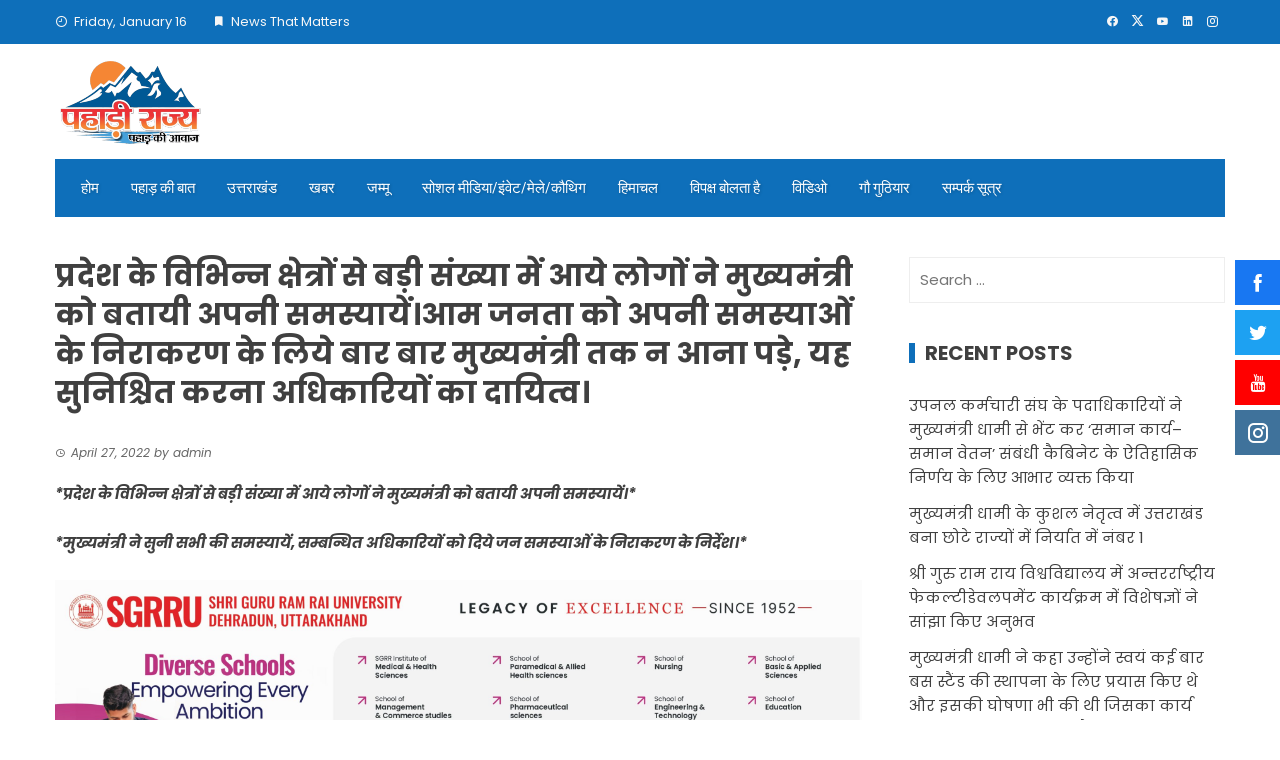

--- FILE ---
content_type: text/css
request_url: https://pahadirajya.com/wp-content/plugins/smart-blocks/inc/assets/css/sb-style.css?ver=2.5
body_size: 8839
content:
* {
    box-sizing: border-box;
}

a {
    text-decoration: none;
}

.sb-clearfix:before,
.sb-clearfix:after {
    content: "";
    display: table;
}

.sb-clearfix:after {
    clear: both;
}

.sb-align-left {
    text-align: left;
}

.sb-align-center {
    text-align: center;
}

.sb-align-right {
    text-align: right;
}

.editor-styles-wrapper .is-root-container.is-layout-flow > * {
    margin-block-start: 0;
}

/* Columns */
.wp-block-smart-blocks-columns {
    position: relative;
    align-items: var(--sb-columns-align-lg);
    background-attachment: var(--sb-columns-bg-img-attachment);
    background-color: var(--sb-columns-bg-color, transparent);
    background-image: var(--sb-columns-bg-img-url);
    background-position: var(--sb-columns-bg-img-position);
    background-repeat: var(--sb-columns-bg-img-repeat);
    background-size: var(--sb-columns-bg-img-size);
    border-bottom-width: var(--sb-columns-border-normal-width-bottom, 0);
    border-color: var(--sb-columns-border-normal-color, transparent);
    border-left-width: var(--sb-columns-border-normal-width-left, 0);
    border-radius: var(--sb-columns-border-normal-radius-top, 0) var(--sb-columns-border-normal-radius-right, 0) var(--sb-columns-border-normal-radius-bottom, 0) var(--sb-columns-border-normal-radius-left, 0);
    border-right-width: var(--sb-columns-border-normal-width-right, 0);
    border-style: var(--sb-columns-border-normal, solid);
    border-top-width: var(--sb-columns-border-normal-width-top, 0);
    box-shadow: var(--sb-columns-border-normal-box-shadow-inset, ) var(--sb-columns-border-normal-box-shadow-horizontal, 0) var(--sb-columns-border-normal-box-shadow-vertical, 0) var(--sb-columns-border-normal-box-shadow-blur, 0) var(--sb-columns-border-normal-box-shadow-spread, 0) var(--sb-columns-border-normal-box-shadow-color, transparent);
    display: flex;
    margin-bottom: var(--sb-columns-margin-bottom-lg, 0);
    margin-left: var(--sb-columns-margin-left-lg, 0);
    margin-right: var(--sb-columns-margin-right-lg, 0);
    margin-top: var(--sb-columns-margin-top-lg, 0);
    min-height: var(--sb-columns-height-lg);
    padding-bottom: var(--sb-columns-padding-bottom-lg, 0);
    padding-left: var(--sb-columns-padding-left-lg, 0);
    padding-right: var(--sb-columns-padding-right-lg, 0);
    padding-top: var(--sb-columns-padding-top-lg, 0);
}

.wp-block-smart-blocks-columns::before {
    content: "";
    position: absolute;
    left: 0;
    right: 0;
    top: 0;
    bottom: 0;
    background-color: var(--sb-columns-bg-overlay-color);
    opacity: 0.95;
}

.wp-block-smart-blocks-columns:hover {
    border-bottom-width: var(var(--sb-columns-border-hover-width-bottom), var(--sb-columns-border-normal-width-bottom, 0));
    border-color: var(--sb-columns-border-hover-color, var(--sb-columns-border-normal-color, transparent));
    border-left-width: var(--sb-columns-border-hover-width-left, var(--sb-columns-border-normal-width-left, 0));
    border-radius: var(--sb-columns-border-hover-radius-top, var(--sb-columns-border-normal-radius-top, 0)) var(--sb-columns-border-hover-radius-right, var(--sb-columns-border-normal-radius-right, 0)) var(--sb-columns-border-hover-radius-bottom, var(--sb-columns-border-normal-radius-bottom, 0)) var(--sb-columns-border-hover-radius-left, var(--sb-columns-border-normal-radius-left, 0));
    border-right-width: var(--sb-columns-border-hover-width-right, var(--sb-columns-border-normal-width-right, 0));
    border-style: var(--sb-columns-border-hover, var(--sb-columns-border-normal, solid));
    border-top-width: var(--sb-columns-border-hover-width-top, var(--sb-columns-border-normal-width-top, 0));
    box-shadow: var(--sb-columns-border-hover-box-shadow-inset, var(--sb-columns-border-normal-box-shadow-inset, )) var(--sb-columns-border-hover-box-shadow-horizontal, var(--sb-columns-border-normal-box-shadow-horizontal, 0)) var(--sb-columns-border-hover-box-shadow-vertical, var(--sb-columns-border-normal-box-shadow-vertical, 0)) var(--sb-columns-border-hover-box-shadow-blur, var(--sb-columns-border-normal-box-shadow-blur, 0)) var(--sb-columns-border-hover-box-shadow-spread, var(--sb-columns-border-normal-box-shadow-spread, 0)) var(--sb-columns-border-hover-box-shadow-color, var(--sb-columns-border-normal-box-shadow-color, transparent));
}

.wp-block-smart-blocks-columns.sb-has-full-width {
    max-width: var(--sb-columns-width-lg, var(--sb-columns-width, 100%));
    margin-left: auto;
    margin-right: auto;
}

.wp-block-smart-blocks-columns-wrap {
    margin-left: auto;
    margin-right: auto;
}

.wp-block-smart-blocks-columns.sb-is-frontend > .wp-block-smart-blocks-columns-wrap {
    display: flex;
    position: relative;
    align-items: var(--sb-columns-align-lg);
    gap: var(--sb-columns-gap-row-lg, 20px) var(--sb-columns-gap-column-lg, 20px);
    text-align: var(--sb-columns-horizontal-align-lg);
}

.wp-block-smart-blocks-columns.sb-has-boxed-width > .wp-block-smart-blocks-columns-wrap {
    max-width: var(--sb-columns-width-lg, var(--sb-columns-width, 1170px));
    width: 100%;
}

/* Column */
.wp-block-smart-blocks-column {
    background-attachment: var(--sb-column-bg-img-attachment);
    background-color: var(--sb-column-bg-color, transparent);
    background-image: var(--sb-column-bg-img-url);
    background-position: var(--sb-column-bg-img-position);
    background-repeat: var(--sb-column-bg-img-repeat);
    background-size: var(--sb-column-bg-img-size);
    border-bottom-width: var(--sb-column-border-normal-width-bottom, 0);
    border-color: var(--sb-column-border-normal-color, transparent);
    border-left-width: var(--sb-column-border-normal-width-left, 0);
    border-radius: var(--sb-column-border-normal-radius-top, 0) var(--sb-column-border-normal-radius-right, 0) var(--sb-column-border-normal-radius-bottom, 0) var(--sb-column-border-normal-radius-left, 0);
    border-right-width: var(--sb-column-border-normal-width-right, 0);
    border-style: var(--sb-column-border-normal, solid);
    border-top-width: var(--sb-column-border-normal-width-top, 0);
    box-shadow: var(--sb-column-border-normal-box-shadow-inset, ) var(--sb-column-border-normal-box-shadow-horizontal, 0) var(--sb-column-border-normal-box-shadow-vertical, 0) var(--sb-column-border-normal-box-shadow-blur, 0) var(--sb-column-border-normal-box-shadow-spread, 0) var(--sb-column-border-normal-box-shadow-color, transparent);
    margin-bottom: var(--sb-column-margin-bottom-lg, 0);
    margin-left: var(--sb-column-margin-left-lg, 0);
    margin-right: var(--sb-column-margin-right-lg, 0);
    margin-top: var(--sb-column-margin-top-lg, 0);
    padding-bottom: var(--sb-column-padding-bottom-lg, 0);
    padding-left: var(--sb-column-padding-left-lg, 0);
    padding-right: var(--sb-column-padding-right-lg, 0);
    padding-top: var(--sb-column-padding-top-lg, 0);
}

.wp-block-smart-blocks-column:hover {
    border-bottom-width: var(var(--sb-column-border-hover-width-bottom), var(--sb-column-border-normal-width-bottom, 0));
    border-color: var(--sb-column-border-hover-color, var(--sb-column-border-normal-color, transparent));
    border-left-width: var(--sb-column-border-hover-width-left, var(--sb-column-border-normal-width-left, 0));
    border-radius: var(--sb-column-border-hover-radius-top, var(--sb-column-border-normal-radius-top, 0)) var(--sb-column-border-hover-radius-right, var(--sb-column-border-normal-radius-right, 0)) var(--sb-column-border-hover-radius-bottom, var(--sb-column-border-normal-radius-bottom, 0)) var(--sb-column-border-hover-radius-left, var(--sb-column-border-normal-radius-left, 0));
    border-right-width: var(--sb-column-border-hover-width-right, var(--sb-column-border-normal-width-right, 0));
    border-style: var(--sb-column-border-hover, var(--sb-column-border-normal, solid));
    border-top-width: var(--sb-column-border-hover-width-top, var(--sb-column-border-normal-width-top, 0));
    box-shadow: var(--sb-column-border-hover-box-shadow-inset, var(--sb-column-border-normal-box-shadow-inset, )) var(--sb-column-border-hover-box-shadow-horizontal, var(--sb-column-border-normal-box-shadow-horizontal, 0)) var(--sb-column-border-hover-box-shadow-vertical, var(--sb-column-border-normal-box-shadow-vertical, 0)) var(--sb-column-border-hover-box-shadow-blur, var(--sb-column-border-normal-box-shadow-blur, 0)) var(--sb-column-border-hover-box-shadow-spread, var(--sb-column-border-normal-box-shadow-spread, 0)) var(--sb-column-border-hover-box-shadow-color, var(--sb-column-border-normal-box-shadow-color, transparent));
}

.wp-block-smart-blocks-columns.sb-is-frontend .wp-block-smart-blocks-column {
    display: flex;
    flex-direction: column;
    align-self: var(--sb-column-align-self-lg);
    row-gap: var(--sb-column-gap-column-lg);
    max-width: 100%;
}

.wp-block-smart-blocks-columns.sb-has-1-columns > .wp-block-smart-blocks-columns-wrap > .wp-block-smart-blocks-column {
    flex: 1 1 var(--sb-column-width);
    max-width: var(--sb-column-width);
}

.wp-block-smart-blocks-columns.sb-has-2-columns > .wp-block-smart-blocks-columns-wrap > .wp-block-smart-blocks-column {
    flex: 1 1 calc(var(--sb-column-width) - var(--sb-columns-gap-column-lg) * 1/2);
    max-width: calc(var(--sb-column-width) - var(--sb-columns-gap-column-lg) * 1/2);
}

.wp-block-smart-blocks-columns.sb-has-3-columns > .wp-block-smart-blocks-columns-wrap > .wp-block-smart-blocks-column {
    flex: 1 1 calc(var(--sb-column-width) - var(--sb-columns-gap-column-lg) * 2/3);
    max-width: calc(var(--sb-column-width) - var(--sb-columns-gap-column-lg) * 2/3);
}

.wp-block-smart-blocks-columns.sb-has-4-columns > .wp-block-smart-blocks-columns-wrap > .wp-block-smart-blocks-column {
    flex: 1 1 calc(var(--sb-column-width) - var(--sb-columns-gap-column-lg) * 3/4);
    max-width: calc(var(--sb-column-width) - var(--sb-columns-gap-column-lg) * 3/4);
}

.wp-block-smart-blocks-columns.sb-has-5-columns > .wp-block-smart-blocks-columns-wrap > .wp-block-smart-blocks-column {
    flex: 1 1 calc(var(--sb-column-width) - var(--sb-columns-gap-column-lg) * 4/5);
    max-width: calc(var(--sb-column-width) - var(--sb-columns-gap-column-lg) * 4/5);
}

.wp-block-smart-blocks-columns.sb-has-6-columns > .wp-block-smart-blocks-columns-wrap > .wp-block-smart-blocks-column {
    flex: 1 1 calc(var(--sb-column-width) - var(--sb-columns-gap-column-lg) * 5/6);
    max-width: calc(var(--sb-column-width) - var(--sb-columns-gap-column-lg) * 5/6);
}

/* Container */
.sb-sticky-container {
    position: sticky;
    top: var(--sb-container-sticky-offset);
}

.wp-block-smart-blocks-container {
    background-attachment: var(--sb-container-bg-img-attachment);
    background-color: var(--sb-container-bg-color, transparent);
    background-image: var(--sb-container-bg-img-url);
    background-position: var(--sb-container-bg-img-position);
    background-repeat: var(--sb-container-bg-img-repeat);
    background-size: var(--sb-container-bg-img-size);
    border-bottom-width: var(--sb-container-border-normal-width-bottom, 0);
    border-color: var(--sb-container-border-normal-color, transparent);
    border-left-width: var(--sb-container-border-normal-width-left, 0);
    border-radius: var(--sb-container-border-normal-radius-top, 0) var(--sb-container-border-normal-radius-right, 0) var(--sb-container-border-normal-radius-bottom, 0) var(--sb-container-border-normal-radius-left, 0);
    border-right-width: var(--sb-container-border-normal-width-right, 0);
    border-style: var(--sb-container-border-normal, solid);
    border-top-width: var(--sb-container-border-normal-width-top, 0);
    box-shadow: var(--sb-container-border-normal-box-shadow-inset, ) var(--sb-container-border-normal-box-shadow-horizontal, 0) var(--sb-container-border-normal-box-shadow-vertical, 0) var(--sb-container-border-normal-box-shadow-blur, 0) var(--sb-container-border-normal-box-shadow-spread, 0) var(--sb-container-border-normal-box-shadow-color, transparent);
    margin-bottom: var(--sb-container-margin-bottom-lg, 0);
    margin-left: var(--sb-container-margin-left-lg, 0);
    margin-right: var(--sb-container-margin-right-lg, 0);
    margin-top: var(--sb-container-margin-top-lg, 0);
    padding-bottom: var(--sb-container-padding-bottom-lg, 0);
    padding-left: var(--sb-container-padding-left-lg, 0);
    padding-right: var(--sb-container-padding-right-lg, 0);
    padding-top: var(--sb-container-padding-top-lg, 0);
    width: var(--sb-container-width-lg, 100%);
    max-width: 100%;
    display: block;
}

.wp-block-smart-blocks-container:hover {
    border-bottom-width: var(var(--sb-container-border-hover-width-bottom), var(--sb-container-border-normal-width-bottom, 0));
    border-color: var(--sb-container-border-hover-color, var(--sb-container-border-normal-color, transparent));
    border-left-width: var(--sb-container-border-hover-width-left, var(--sb-container-border-normal-width-left, 0));
    border-radius: var(--sb-container-border-hover-radius-top, var(--sb-container-border-normal-radius-top, 0)) var(--sb-container-border-hover-radius-right, var(--sb-container-border-normal-radius-right, 0)) var(--sb-container-border-hover-radius-bottom, var(--sb-container-border-normal-radius-bottom, 0)) var(--sb-container-border-hover-radius-left, var(--sb-container-border-normal-radius-left, 0));
    border-right-width: var(--sb-container-border-hover-width-right, var(--sb-container-border-normal-width-right, 0));
    border-style: var(--sb-container-border-hover, var(--sb-container-border-normal, solid));
    border-top-width: var(--sb-container-border-hover-width-top, var(--sb-container-border-normal-width-top, 0));
    box-shadow: var(--sb-container-border-hover-box-shadow-inset, var(--sb-container-border-normal-box-shadow-inset, )) var(--sb-container-border-hover-box-shadow-horizontal, var(--sb-container-border-normal-box-shadow-horizontal, 0)) var(--sb-container-border-hover-box-shadow-vertical, var(--sb-container-border-normal-box-shadow-vertical, 0)) var(--sb-container-border-hover-box-shadow-blur, var(--sb-container-border-normal-box-shadow-blur, 0)) var(--sb-container-border-hover-box-shadow-spread, var(--sb-container-border-normal-box-shadow-spread, 0)) var(--sb-container-border-hover-box-shadow-color, var(--sb-container-border-normal-box-shadow-color, transparent));
}

.wp-block-smart-blocks-container.sb-is-frontend .wp-block-smart-blocks-container-content {
    display: var(--sb-container-flexible-display);
    flex-direction: var(--sb-container-flex-direction-lg);
    justify-content: var(--sb-container-flex-justify-content-lg);
    justify-items: var(--sb-container-flex-justify-items-lg);
    align-items: var(--sb-container-flex-align-items-lg);
    gap: var(--sb-container-gap-row-lg) var(--sb-container-gap-column-lg);
    flex-wrap: var(--sb-container-flex-wrap-lg);
    grid-template-columns: repeat(var(--sb-container-grid-columns-lg), minmax(0, 1fr));
}

@media screen and (min-width:1025px) {
    .hide-in-desktop {
        display: none;
    }
}

@media screen and (min-width:768px) and (max-width:1024px) {
    .wp-block-smart-blocks-columns.sb-has-tablet-collapsedRows-layout > .wp-block-smart-blocks-columns-wrap {
        flex-direction: column;
    }

    .wp-block-smart-blocks-columns.sb-has-tablet-collapsedRows-layout.sb-has-reverse-columns-tablet > .wp-block-smart-blocks-columns-wrap {
        flex-direction: column-reverse;
    }

    .wp-block-smart-blocks-columns.sb-has-tablet-twoColumnGrid-layout > .wp-block-smart-blocks-columns-wrap {
        display: flex;
        flex-wrap: wrap;
    }

    .wp-block-smart-blocks-columns.sb-has-tablet-threeColumnGrid-layout > .wp-block-smart-blocks-columns-wrap {
        display: flex;
        flex-wrap: wrap;
    }

    .wp-block-smart-blocks-columns.sb-has-tablet-collapsedRows-layout > .wp-block-smart-blocks-columns-wrap > .wp-block-smart-blocks-column {
        flex: 1 1 100%;
        max-width: 100%;
    }

    .wp-block-smart-blocks-columns.sb-has-tablet-twoColumnGrid-layout > .wp-block-smart-blocks-columns-wrap > .wp-block-smart-blocks-column {
        flex: 1 1 calc(50% - var(--sb-columns-gap-column-lg) * 1/2);
        max-width: calc(50% - var(--sb-columns-gap-column-lg) * 1/2);
    }

    .wp-block-smart-blocks-columns.sb-has-tablet-threeColumnGrid-layout > .wp-block-smart-blocks-columns-wrap > .wp-block-smart-blocks-column {
        flex: 1 1 calc(33.33% - var(--sb-columns-gap-column-lg) * 2/3);
        max-width: calc(33.33% - var(--sb-columns-gap-column-lg) * 2/3);
    }

    .wp-block-smart-blocks-columns.sb-has-tablet-collapsedRows-layout > .wp-block-smart-blocks-columns-wrap > .wp-block-smart-blocks-column > .sb-sticky-container {
        position: static !important;
    }

    .hide-in-tablet {
        display: none;
    }

    /* Columns */
    .wp-block-smart-blocks-columns {
        align-items: var(--sb-columns-align-md);
        margin-bottom: var(--sb-columns-margin-bottom-md);
        margin-left: var(--sb-columns-margin-left-md);
        margin-right: var(--sb-columns-margin-right-md);
        margin-top: var(--sb-columns-margin-top-md);
        min-height: var(--sb-columns-height-md);
        padding-bottom: var(--sb-columns-padding-bottom-md);
        padding-left: var(--sb-columns-padding-left-md);
        padding-right: var(--sb-columns-padding-right-md);
        padding-top: var(--sb-columns-padding-top-md);
    }

    .wp-block-smart-blocks-columns.sb-has-full-width {
        max-width: var(--sb-columns-width-md);
    }

    .wp-block-smart-blocks-columns.sb-has-boxed-width > .wp-block-smart-blocks-columns-wrap {
        max-width: var(--sb-columns-width-md);
    }

    .wp-block-smart-blocks-columns > .wp-block-smart-blocks-columns-wrap {
        align-items: var(--sb-columns-align-md);
        gap: var(--sb-columns-gap-row-md) var(--sb-columns-gap-column-md);
        text-align: var(--sb-columns-horizontal-align-md);
    }

    /* Column */
    .wp-block-smart-blocks-column {
        margin-bottom: var(--sb-column-margin-bottom-md);
        margin-left: var(--sb-column-margin-left-md);
        margin-right: var(--sb-column-margin-right-md);
        margin-top: var(--sb-column-margin-top-md);
        padding-bottom: var(--sb-column-padding-bottom-md);
        padding-left: var(--sb-column-padding-left-md);
        padding-right: var(--sb-column-padding-right-md);
        padding-top: var(--sb-column-padding-top-md);
        align-self: var(--sb-column-align-self-md);
        row-gap: var(--sb-column-gap-column-md);
    }

    /* Container */
    .wp-block-smart-blocks-container.sb-is-frontend {
        flex-direction: var(--sb-container-flex-direction-md);
        justify-content: var(--sb-container-flex-justify-content-md);
        justify-items: var(--sb-container-flex-justify-items-md);
        align-items: var(--sb-container-flex-align-items-md);
        gap: var(--sb-container-gap-row-md) var(--sb-container-gap-column-md);
        flex-wrap: var(--sb-container-flex-wrap-md);
        grid-template-columns: repeat(var(--sb-container-grid-columns-md), 1fr);
    }

    .wp-block-smart-blocks-container {
        margin-bottom: var(--sb-container-margin-bottom-md);
        margin-left: var(--sb-container-margin-left-md);
        margin-right: var(--sb-container-margin-right-md);
        margin-top: var(--sb-container-margin-top-md);
        padding-bottom: var(--sb-container-padding-bottom-md);
        padding-left: var(--sb-container-padding-left-md);
        padding-right: var(--sb-container-padding-right-md);
        padding-top: var(--sb-container-padding-top-md);
        width: var(--sb-container-width-md);
        max-width: 100%;
    }
}

@media screen and (max-width:767px) {
    .wp-block-smart-blocks-columns.sb-has-mobile-collapsedRows-layout > .wp-block-smart-blocks-columns-wrap {
        flex-direction: column;
    }

    .wp-block-smart-blocks-columns.sb-has-mobile-collapsedRows-layout.sb-has-reverse-columns-mobile > .wp-block-smart-blocks-columns-wrap {
        flex-direction: column-reverse;
    }

    .wp-block-smart-blocks-columns.sb-has-mobile-twoColumnGrid-layout > .wp-block-smart-blocks-columns-wrap {
        display: flex;
        flex-wrap: wrap;
    }

    .wp-block-smart-blocks-columns.sb-has-mobile-threeColumnGrid-layout > .wp-block-smart-blocks-columns-wrap {
        display: flex;
        flex-wrap: wrap;
    }

    .wp-block-smart-blocks-columns.sb-has-mobile-collapsedRows-layout > .wp-block-smart-blocks-columns-wrap > .wp-block-smart-blocks-column {
        flex: 1 1 100%;
        max-width: 100%;
    }

    .wp-block-smart-blocks-columns.sb-has-mobile-twoColumnGrid-layout > .wp-block-smart-blocks-columns-wrap > .wp-block-smart-blocks-column {
        flex: 1 1 calc(50% - var(--sb-columns-gap-column-lg) * 1/2);
        max-width: calc(50% - var(--sb-columns-gap-column-lg) * 1/2);
    }

    .wp-block-smart-blocks-columns.sb-has-mobile-threeColumnGrid-layout > .wp-block-smart-blocks-columns-wrap > .wp-block-smart-blocks-column {
        flex: 1 1 calc(33.33% - var(--sb-columns-gap-column-lg) * 2/3);
        max-width: calc(33.33% - var(--sb-columns-gap-column-lg) * 2/3);
    }

    .wp-block-smart-blocks-columns.sb-has-mobile-collapsedRows-layout > .wp-block-smart-blocks-columns-wrap > .wp-block-smart-blocks-column > .sb-sticky-container {
        position: static !important;
    }

    .hide-in-mobile {
        display: none;
    }

    /* Columns */
    .wp-block-smart-blocks-columns > .wp-block-smart-blocks-columns-wrap {
        align-items: var(--sb-columns-align-sm);
        gap: var(--sb-columns-gap-row-sm) var(--sb-columns-gap-column-sm);
        text-align: var(--sb-columns-horizontal-align-sm);
    }

    .wp-block-smart-blocks-columns {
        align-items: var(--sb-columns-align-sm);
        margin-bottom: var(--sb-columns-margin-bottom-sm);
        margin-left: var(--sb-columns-margin-left-sm);
        margin-right: var(--sb-columns-margin-right-sm);
        margin-top: var(--sb-columns-margin-top-sm);
        min-height: var(--sb-columns-height-sm);
        padding-bottom: var(--sb-columns-padding-bottom-sm);
        padding-left: var(--sb-columns-padding-left-sm);
        padding-right: var(--sb-columns-padding-right-sm);
        padding-top: var(--sb-columns-padding-top-sm);
    }

    .wp-block-smart-blocks-columns.sb-has-full-width {
        max-width: var(--sb-columns-width-sm);
    }

    .wp-block-smart-blocks-columns.sb-has-boxed-width > .wp-block-smart-blocks-columns-wrap {
        max-width: var(--sb-columns-width-sm);
    }

    /* Column */
    .wp-block-smart-blocks-column {
        margin-bottom: var(--sb-column-margin-bottom-sm);
        margin-left: var(--sb-column-margin-left-sm);
        margin-right: var(--sb-column-margin-right-sm);
        margin-top: var(--sb-column-margin-top-sm);
        padding-bottom: var(--sb-column-padding-bottom-sm);
        padding-left: var(--sb-column-padding-left-sm);
        padding-right: var(--sb-column-padding-right-sm);
        padding-top: var(--sb-column-padding-top-sm);
        align-self: var(--sb-column-align-self-sm);
        row-gap: var(--sb-column-gap-column-sm);
    }

    /* Container */
    .wp-block-smart-blocks-container.sb-is-frontend {
        flex-direction: var(--sb-container-flex-direction-sm);
        justify-content: var(--sb-container-flex-justify-content-sm);
        justify-items: var(--sb-container-flex-justify-items-sm);
        align-items: var(--sb-container-flex-align-items-sm);
        gap: var(--sb-container-gap-row-sm) var(--sb-container-gap-column-sm);
        flex-wrap: var(--sb-container-flex-wrap-sm);
        grid-template-columns: repeat(var(--sb-container-grid-columns-sm), 1fr);
    }

    .wp-block-smart-blocks-container {
        margin-bottom: var(--sb-container-margin-bottom-sm);
        margin-left: var(--sb-container-margin-left-sm);
        margin-right: var(--sb-container-margin-right-sm);
        margin-top: var(--sb-container-margin-top-sm);
        padding-bottom: var(--sb-container-padding-bottom-sm);
        padding-left: var(--sb-container-padding-left-sm);
        padding-right: var(--sb-container-padding-right-sm);
        padding-top: var(--sb-container-padding-top-sm);
        width: var(--sb-container-width-sm);
        max-width: 100%;
    }
}

/* Block Title */

.wp-block-smart-blocks .sb-block-title {
    color: var(--sb-header-color, #000);
    font-size: var(--sb-header-typo-fs-lg, 20px);
    letter-spacing: var(--sb-header-typo-ls-lg, 0);
    line-height: var(--sb-header-typo-lh-lg, 1.3);
    margin-bottom: 30px;
}

.wp-block-smart-blocks .sb-ff.sb-block-title {
    font-family: var(--sb-header-typo-family);
}

.wp-block-smart-blocks .sb-fw.sb-block-title {
    font-style: var(--sb-header-typo-style, normal);
    font-weight: var(--sb-header-typo-weight, 700);
}

.wp-block-smart-blocks .sb-tt.sb-block-title {
    text-transform: var(--sb-header-typo-tt, capitalize);
}

.wp-block-smart-blocks .sb-td.sb-block-title {
    text-decoration: var(--sb-header-typo-td, none);
}

.wp-block-smart-blocks .sb-block-title a,
.wp-block-smart-blocks .sb-block-title span {
    color: inherit;
}

.wp-block-smart-blocks .sb-title-style2.sb-block-title {
    border-bottom: 3px solid var(--sb-header-long-border-color, #EEE);
}

.wp-block-smart-blocks .sb-title-style2.sb-block-title span {
    display: inline-block;
    padding-bottom: 10px;
    position: relative;
}

.wp-block-smart-blocks .sb-title-style2.sb-block-title span:before {
    background: var(--sb-header-short-border-color, #000);
    content: "";
    height: 3px;
    left: 0;
    position: absolute;
    top: 100%;
    width: 100%;
}

.wp-block-smart-blocks .sb-title-style3.sb-block-title {
    border-left: 10px solid var(--sb-header-short-border-color, #000);
    display: flex;
    font-weight: bold;
    line-height: 1;
    position: relative;
}

.wp-block-smart-blocks .sb-title-style3.sb-block-title span {
    display: inline-block;
    padding: 0 20px 0 15px;
}

.wp-block-smart-blocks .sb-title-style3.sb-block-title:after {
    background: var(--sb-header-long-border-color, #EEE);
    content: "";
    flex-grow: 1;
}

.wp-block-smart-blocks .sb-title-style4.sb-block-title {
    align-items: center;
    display: flex;
}

.wp-block-smart-blocks .sb-title-style4.sb-block-title:after {
    background: var(--sb-header-long-border-color, #EEE);
    content: "";
    flex-grow: 1;
    height: 3px;
    margin-left: 15px;
}


/* Excerpt */

.sb-excerpt {
    color: var(--sb-excerpt-color, inherit);
    font-family: var(--sb-excerpt-typo-family);
    font-size: var(--sb-excerpt-typo-fs-lg, 1em);
    font-style: var(--sb-excerpt-typo-style, normal);
    font-weight: var(--sb-excerpt-typo-weight, 400);
    letter-spacing: var(--sb-excerpt-typo-ls-lg, 0);
    line-height: var(--sb-excerpt-typo-lh-lg, 1.6);
    text-decoration: var(--sb-excerpt-typo-td, none);
    text-transform: var(--sb-excerpt-typo-tt, none);
}


/* Post Meta */

.sb-post-meta {
    font-size: 12px;
    opacity: 0.8;
}

.sb-post-meta > span {
    color: var(--sb-post-metas-color, inherit);
    font-family: var(--sb-post-metas-typo-family);
    font-size: var(--sb-post-metas-typo-fs-lg, 12px);
    font-style: var(--sb-post-metas-typo-style, normal);
    font-weight: var(--sb-post-metas-typo-weight, 400);
    letter-spacing: var(--sb-post-metas-typo-ls-lg, 0);
    line-height: var(--sb-post-metas-typo-lh-lg, 1.3);
    margin-right: 20px;
    text-decoration: var(--sb-post-metas-typo-td, none);
    text-transform: var(--sb-post-metas-typo-tt, none);
}

.sb-post-meta > span:last-child {
    margin-right: 0;
}

.sb-post-meta i {
    font-size: 0.88em;
    font-weight: bold;
    margin-right: 5px;
}


/* Post Categories in Thumbnail */

.sb-post-thumb .post-categories {
    bottom: 10px;
    display: flex;
    flex-wrap: wrap;
    font-size: 0;
    left: 15px;
    margin: 0;
    padding: 0;
    position: absolute;
    z-index: 1;
}

.post-categories li {
    display: inline-block;
}

.post-categories li a {
    background: var(--sb-category-background-color, #0E0E0E);
    color: var(--sb-category-text-color, #F0F0F0);
    display: block;
    font-family: var(--sb-category-typo-family);
    font-size: var(--sb-category-typo-fs-lg, 10px);
    font-style: var(--sb-category-typo-style, normal);
    font-weight: var(--sb-category-typo-weight, 400);
    letter-spacing: var(--sb-category-typo-ls-lg, 0);
    line-height: var(--sb-category-typo-lh-lg, 1.2);
    margin-bottom: 5px;
    margin-right: 5px;
    padding: 4px 6px;
    text-decoration: var(--sb-category-typo-td, none);
    text-transform: var(--sb-category-typo-tt, uppercase);
}

.post-categories li a:hover {
    background: var(--sb-category-background-hover-color, #0078af) !important;
    color: var(--sb-category-text-hover-color, #FFFFFF) !important;
}


/* Post Categories in excerpt */

.sb-post-content .post-categories {
    font-size: 0;
    margin: 0 0 5px;
    padding: 0;
}


/* Post Categories Tile */

.sb-tile-block .post-categories {
    bottom: auto;
    left: 25px;
    top: 25px;
}


/* Title Font Size */

.sb-post-content h3.sb-post-title {
    clear: none;
    color: var(--sb-title-color, #000);
}

.sb-post-content h3.sb-post-title:hover {
    color: var(--sb-title-hover-color, var(--sb-title-color, #000));
}

.sb-post-content h3.sb-post-title a {
    color: inherit;
}

h3.sb-large-title {
    font-size: 1.5em;
}

h3.sb-big-title {
    font-size: 1.3em;
}


/* Post Items */

.sb-post-item {
    margin-bottom: 30px;
}

.sb-post-item:last-child {
    margin-bottom: 0;
}


/* Thumb */

.sb-thumb-container {
    background: #f7f7f7;
    background-position: center;
    background-size: cover;
    overflow: hidden;
    padding-bottom: 70%;
    position: relative;
}

.sb-post-thumb .sb-thumb-container img {
    bottom: 0;
    height: 100%;
    left: 0;
    max-width: none;
    object-fit: cover;
    object-position: center;
    position: absolute;
    width: 100%;
}

.sb-post-thumb,
.sb-post-graident-title {
    border-radius: var(--sb-image-border-radius, 0);
    overflow: hidden;
    position: relative;
}

.sb-post-thumb img {
    transform: scale(1);
    transition: all 0.3s ease;
}

.sb-post-thumb:hover img {
    transform: scale(1.2);
}

.sb-post-title {
    margin-bottom: 10px;
}

.sb-post-meta {
    margin-bottom: 10px;
}

.sb-post-title:last-child,
.sb-post-meta:last-child,
.sb-excerpt:last-child {
    margin-bottom: 0;
}


/* Gradient Title */

.sb-post-content.sb-gradient-overlay {
    background: -moz-linear-gradient(top, rgba(0, 0, 0, 0) 20%, rgba(0, 0, 0, .9) 100%);
    background: -webkit-gradient(linear, left top, left bottom, color-stop(20%, rgba(0, 0, 0, 0)), color-stop(100%, rgba(0, 0, 0, .9)));
    background: -webkit-linear-gradient(top, rgba(0, 0, 0, 0) 20%, rgba(0, 0, 0, .9) 100%);
    background: -o-linear-gradient(top, rgba(0, 0, 0, 0) 20%, rgba(0, 0, 0, .9) 100%);
    background: -ms-linear-gradient(top, rgba(0, 0, 0, 0) 20%, rgba(0, 0, 0, .9) 100%);
    background: linear-gradient(to bottom, rgba(0, 0, 0, 0) 20%, rgba(0, 0, 0, .9) 100%);
    bottom: 0;
    color: #fff;
    filter: progid:DXImageTransform.Microsoft.gradient(startColorstr='#00000000', endColorstr='#b3000000', GradientType=0);
    left: 0;
    padding: 15px;
    position: absolute;
    right: 0
}

.sb-post-content.sb-gradient-overlay h3.sb-post-title,
.sb-post-content.sb-gradient-overlay .sb-post-meta span {
    color: #fff
}


/* Dynamic Fonts */

.sb-news-module-one .sb-post-item:nth-child(1) .sb-post-title,
.sb-news-module-two .col1 .sb-post-title,
.sb-news-module-three .col1 .sb-post-title,
.sb-news-module-five .sb-big-block .sb-post-title,
.sb-news-module-seven .sb-big-block .sb-post-title,
.sb-news-module-eight .sb-big-block .sb-post-title,
.sb-news-module-nine .sb-big-post-item .sb-post-title,
.sb-tile-block.style1 .sb-left-col .sb-post-title,
.sb-tile-block.style2 .sb-left-col .sb-post-title {
    font-size: var(--sb-featured-title-typo-fs-lg, 1.5em);
    letter-spacing: var(--sb-featured-title-typo-ls-lg, 0);
    line-height: var(--sb-featured-title-typo-lh-lg, 1.3);
    margin-bottom: var(--sb-featured-title-margin-bottom-lg, 10px);
    margin-left: var(--sb-featured-title-margin-left-lg, 0);
    margin-right: var(--sb-featured-title-margin-right-lg, 0);
    margin-top: var(--sb-featured-title-margin-top-lg, 0);
}

.sb-news-module-one .sb-post-item:nth-child(1) .sb-ff.sb-post-title,
.sb-news-module-two .col1 .sb-ff.sb-post-title,
.sb-news-module-three .col1 .sb-ff.sb-post-title,
.sb-news-module-five .sb-big-block .sb-ff.sb-post-title,
.sb-news-module-seven .sb-big-block .sb-ff.sb-post-title,
.sb-news-module-eight .sb-big-block .sb-ff.sb-post-title,
.sb-news-module-nine .sb-big-post-item .sb-ff.sb-post-title,
.sb-tile-block.style1 .sb-left-col .sb-ff.sb-post-title,
.sb-tile-block.style2 .sb-left-col .sb-ff.sb-post-title {
    font-family: var(--sb-featured-title-typo-family);
}

.sb-news-module-one .sb-post-item:nth-child(1) .sb-fw.sb-post-title,
.sb-news-module-two .col1 .sb-fw.sb-post-title,
.sb-news-module-three .col1 .sb-fw.sb-post-title,
.sb-news-module-five .sb-big-block .sb-fw.sb-post-title,
.sb-news-module-seven .sb-big-block .sb-fw.sb-post-title,
.sb-news-module-eight .sb-big-block .sb-fw.sb-post-title,
.sb-news-module-nine .sb-big-post-item .sb-fw.sb-post-title,
.sb-tile-block.style1 .sb-left-col .sb-fw.sb-post-title,
.sb-tile-block.style2 .sb-left-col .sb-fw.sb-post-title {
    font-style: var(--sb-featured-title-typo-style, normal);
    font-weight: var(--sb-featured-title-typo-weight, 400);
}

.sb-news-module-one .sb-post-item:nth-child(1) .sb-tt.sb-post-title,
.sb-news-module-two .col1 .sb-tt.sb-post-title,
.sb-news-module-three .col1 .sb-tt.sb-post-title,
.sb-news-module-five .sb-big-block .sb-tt.sb-post-title,
.sb-news-module-seven .sb-big-block .sb-tt.sb-post-title,
.sb-news-module-eight .sb-big-block .sb-tt.sb-post-title,
.sb-news-module-nine .sb-big-post-item .sb-tt.sb-post-title,
.sb-tile-block.style1 .sb-left-col .sb-tt.sb-post-title,
.sb-tile-block.style2 .sb-left-col .sb-tt.sb-post-title {
    text-transform: var(--sb-featured-title-typo-tt, none);
}

.sb-news-module-one .sb-post-item:nth-child(1) .sb-td.sb-post-title,
.sb-news-module-two .col1 .sb-td.sb-post-title,
.sb-news-module-three .col1 .sb-td.sb-post-title,
.sb-news-module-five .sb-big-block .sb-td.sb-post-title,
.sb-news-module-seven .sb-big-block .sb-td.sb-post-title,
.sb-news-module-eight .sb-big-block .sb-td.sb-post-title,
.sb-news-module-nine .sb-big-post-item .sb-td.sb-post-title,
.sb-tile-block.style1 .sb-left-col .sb-td.sb-post-title,
.sb-tile-block.style2 .sb-left-col .sb-td.sb-post-title {
    text-decoration: var(--sb-featured-title-typo-td, none);
}

.sb-news-module-one .sb-post-item:nth-child(2) .sb-post-title,
.sb-news-module-one .sb-post-item:nth-child(3) .sb-post-title,
.sb-news-module-two .col2 .sb-post-title,
.sb-news-module-two .col3 .sb-post-title,
.sb-news-module-three .col2 .sb-post-title,
.sb-news-module-eight .sb-small-block .sb-post-title,
.sb-tile-block.style1 .sb-right-col .sb-post-title,
.sb-tile-block.style2 .sb-right-col .sb-post-title {
    font-size: var(--sb-side-post-title-typo-fs-lg, 1.1em);
    letter-spacing: var(--sb-side-post-title-typo-ls-lg, 0);
    line-height: var(--sb-side-post-title-typo-lh-lg, 1.3);
    margin-bottom: var(--sb-side-post-title-margin-bottom-lg, 10px);
    margin-left: var(--sb-side-post-title-margin-left-lg, 0);
    margin-right: var(--sb-side-post-title-margin-right-lg, 0);
    margin-top: var(--sb-side-post-title-margin-top-lg, 0);
}

.sb-news-module-one .sb-post-item:nth-child(2) .sb-ff.sb-post-title,
.sb-news-module-one .sb-post-item:nth-child(3) .sb-ff.sb-post-title,
.sb-news-module-two .col2 .sb-ff.sb-post-title,
.sb-news-module-two .col3 .sb-ff.sb-post-title,
.sb-news-module-three .col2 .sb-ff.sb-post-title,
.sb-news-module-eight .sb-small-block .sb-ff.sb-post-title,
.sb-tile-block.style1 .sb-right-col .sb-ff.sb-post-title,
.sb-tile-block.style2 .sb-right-col .sb-ff.sb-post-title {
    font-family: var(--sb-side-post-title-typo-family);
}

.sb-news-module-one .sb-post-item:nth-child(2) .sb-fw.sb-post-title,
.sb-news-module-one .sb-post-item:nth-child(3) .sb-fw.sb-post-title,
.sb-news-module-two .col2 .sb-fw.sb-post-title,
.sb-news-module-two .col3 .sb-fw.sb-post-title,
.sb-news-module-three .col2 .sb-fw.sb-post-title,
.sb-news-module-eight .sb-small-block .sb-fw.sb-post-title,
.sb-tile-block.style1 .sb-right-col .sb-fw.sb-post-title,
.sb-tile-block.style2 .sb-right-col .sb-fw.sb-post-title {
    font-style: var(--sb-side-post-title-typo-style, normal);
    font-weight: var(--sb-side-post-title-typo-weight, 400);
}

.sb-news-module-one .sb-post-item:nth-child(2) .sb-tt.sb-post-title,
.sb-news-module-one .sb-post-item:nth-child(3) .sb-tt.sb-post-title,
.sb-news-module-two .col2 .sb-tt.sb-post-title,
.sb-news-module-two .col3 .sb-tt.sb-post-title,
.sb-news-module-three .col2 .sb-tt.sb-post-title,
.sb-news-module-eight .sb-small-block .sb-tt.sb-post-title,
.sb-tile-block.style1 .sb-right-col .sb-tt.sb-post-title,
.sb-tile-block.style2 .sb-right-col .sb-tt.sb-post-title {
    text-transform: var(--sb-side-post-title-typo-tt, none);
}

.sb-news-module-one .sb-post-item:nth-child(2) .sb-td.sb-post-title,
.sb-news-module-one .sb-post-item:nth-child(3) .sb-td.sb-post-title,
.sb-news-module-two .col2 .sb-td.sb-post-title,
.sb-news-module-two .col3 .sb-td.sb-post-title,
.sb-news-module-three .col2 .sb-td.sb-post-title,
.sb-news-module-eight .sb-small-block .sb-td.sb-post-title,
.sb-tile-block.style1 .sb-right-col .sb-td.sb-post-title,
.sb-tile-block.style2 .sb-right-col .sb-td.sb-post-title {
    text-decoration: var(--sb-side-post-title-typo-td, none);
}

.sb-news-module-four .sb-post-item:nth-child(1) .sb-post-title,
.sb-news-module-four .sb-post-item:nth-child(2) .sb-post-title,
.sb-news-module-six .sb-big-block .sb-post-title {
    font-size: var(--sb-top-post-title-typo-fs-lg, 1.5em);
    letter-spacing: var(--sb-top-post-title-typo-ls-lg, 0);
    line-height: var(--sb-top-post-title-typo-lh-lg, 1.3);
    margin-bottom: var(--sb-top-post-title-margin-bottom-lg, 10px);
    margin-left: var(--sb-top-post-title-margin-left-lg, 0);
    margin-right: var(--sb-top-post-title-margin-right-lg, 0);
    margin-top: var(--sb-top-post-title-margin-top-lg, 0);
}

.sb-news-module-four .sb-post-item:nth-child(1) .sb-ff.sb-post-title,
.sb-news-module-four .sb-post-item:nth-child(2) .sb-ff.sb-post-title,
.sb-news-module-six .sb-big-block .sb-ff.sb-post-title {
    font-family: var(--sb-top-post-title-typo-family);
}

.sb-news-module-four .sb-post-item:nth-child(1) .sb-fw.sb-post-title,
.sb-news-module-four .sb-post-item:nth-child(2) .sb-fw.sb-post-title,
.sb-news-module-six .sb-big-block .sb-post-title {
    font-style: var(--sb-top-post-title-typo-style, normal);
    font-weight: var(--sb-top-post-title-typo-weight, 400);
}

.sb-news-module-four .sb-post-item:nth-child(1) .sb-tt.sb-post-title,
.sb-news-module-four .sb-post-item:nth-child(2) .sb-tt.sb-post-title,
.sb-news-module-six .sb-big-block .sb-tt.sb-post-title {
    text-transform: var(--sb-top-post-title-typo-tt, none);
}

.sb-news-module-four .sb-post-item:nth-child(1) .sb-td.sb-post-title,
.sb-news-module-four .sb-post-item:nth-child(2) .sb-td.sb-post-title,
.sb-news-module-six .sb-big-block .sb-td.sb-post-title {
    text-decoration: var(--sb-top-post-title-typo-td, none);
}

.sb-news-module-four .sb-post-item:nth-child(n+3) .sb-post-title,
.sb-news-module-six .sb-small-block .sb-post-title {
    font-size: var(--sb-bottom-post-title-typo-fs-lg, 1.1em);
    letter-spacing: var(--sb-bottom-post-title-typo-ls-lg, 0);
    line-height: var(--sb-bottom-post-title-typo-lh-lg, 1.3);
    margin-bottom: var(--sb-bottom-post-title-margin-bottom-lg, 10px);
    margin-left: var(--sb-bottom-post-title-margin-left-lg, 0);
    margin-right: var(--sb-bottom-post-title-margin-right-lg, 0);
    margin-top: var(--sb-bottom-post-title-margin-top-lg, 0);
}

.sb-news-module-four .sb-post-item:nth-child(n+3) .sb-ff.sb-post-title,
.sb-news-module-six .sb-small-block .sb-ff.sb-post-title {
    font-family: var(--sb-bottom-post-title-typo-family);
}

.sb-news-module-four .sb-post-item:nth-child(n+3) .sb-fw.sb-post-title,
.sb-news-module-six .sb-small-block .sb-fw.sb-post-title {
    font-style: var(--sb-bottom-post-title-typo-style, normal);
    font-weight: var(--sb-bottom-post-title-typo-weight, 400);
}

.sb-news-module-four .sb-post-item:nth-child(n+3) .sb-tt.sb-post-title,
.sb-news-module-six .sb-small-block .sb-tt.sb-post-title {
    text-transform: var(--sb-bottom-post-title-typo-tt, none);
}

.sb-news-module-four .sb-post-item:nth-child(n+3) .sb-td.sb-post-title,
.sb-news-module-six .sb-small-block .sb-td.sb-post-title {
    text-decoration: var(--sb-bottom-post-title-typo-td, none);
}

.sb-news-module-five .sb-small-block .sb-post-title,
.sb-news-module-seven .sb-small-block .sb-post-title,
.sb-news-module-nine .sb-post-item .sb-post-title,
.sb-news-module-ten .sb-post-item .sb-post-title,
.sb-news-module-eleven .sb-post-item .sb-post-title,
.sb-news-module-twelve .sb-post-item .sb-post-title,
.sb-news-module-thirteen .sb-post-item .sb-post-title,
.sb-news-module-fourteen .sb-post-item .sb-post-title,
.sb-news-module-fifteen .sb-post-item .sb-post-title,
.sb-tile-block.style3 .sb-post-title,
.sb-carousel-block .sb-post-content h3.sb-post-title,
.sb-single-post-one .sb-post-content h3.sb-post-title,
.sb-single-post-two .sb-post-content h3.sb-post-title {
    font-size: var(--sb-listing-post-title-typo-fs-lg, 1.1em);
    letter-spacing: var(--sb-listing-post-title-typo-ls-lg, 0);
    line-height: var(--sb-listing-post-title-typo-lh-lg, 1.3);
    margin-bottom: var(--sb-listing-post-title-margin-bottom-lg, 10px);
    margin-left: var(--sb-listing-post-title-margin-left-lg, 0);
    margin-right: var(--sb-listing-post-title-margin-right-lg, 0);
    margin-top: var(--sb-listing-post-title-margin-top-lg, 0);
}

.sb-news-module-five .sb-small-block .sb-ff.sb-post-title,
.sb-news-module-seven .sb-small-block .sb-ff.sb-post-title,
.sb-news-module-nine .sb-post-item .sb-ff.sb-post-title,
.sb-news-module-ten .sb-post-item .sb-ff.sb-post-title,
.sb-news-module-eleven .sb-post-item .sb-ff.sb-post-title,
.sb-news-module-twelve .sb-post-item .sb-ff.sb-post-title,
.sb-news-module-thirteen .sb-post-item .sb-ff.sb-post-title,
.sb-news-module-fourteen .sb-post-item .sb-ff.sb-post-title,
.sb-news-module-fifteen .sb-post-item .sb-ff.sb-post-title,
.sb-tile-block.style3 .sb-ff.sb-post-title,
.sb-carousel-block .sb-post-content h3.sb-ff.sb-post-title,
.sb-single-post-one .sb-post-content h3.sb-ff.sb-post-title,
.sb-single-post-two .sb-post-content h3.sb-ff.sb-post-title {
    font-family: var(--sb-listing-post-title-typo-family);
}

.sb-news-module-five .sb-small-block .sb-fw.sb-post-title,
.sb-news-module-seven .sb-small-block .sb-fw.sb-post-title,
.sb-news-module-nine .sb-post-item .sb-fw.sb-post-title,
.sb-news-module-ten .sb-post-item .sb-fw.sb-post-title,
.sb-news-module-eleven .sb-post-item .sb-fw.sb-post-title,
.sb-news-module-twelve .sb-post-item .sb-fw.sb-post-title,
.sb-news-module-thirteen .sb-post-item .sb-fw.sb-post-title,
.sb-news-module-fourteen .sb-post-item .sb-fw.sb-post-title,
.sb-news-module-fifteen .sb-post-item .sb-fw.sb-post-title,
.sb-tile-block.style3 .sb-fw.sb-post-title,
.sb-carousel-block .sb-post-content h3.sb-fw.sb-post-title,
.sb-single-post-one .sb-post-content h3.sb-fw.sb-post-title,
.sb-single-post-two .sb-post-content h3.sb-fw.sb-post-title {
    font-style: var(--sb-listing-post-title-typo-style, normal);
    font-weight: var(--sb-listing-post-title-typo-weight, 400);
}

.sb-news-module-five .sb-small-block .sb-tt.sb-post-title,
.sb-news-module-seven .sb-small-block .sb-tt.sb-post-title,
.sb-news-module-nine .sb-post-item .sb-tt.sb-post-title,
.sb-news-module-ten .sb-post-item .sb-tt.sb-post-title,
.sb-news-module-eleven .sb-post-item .sb-tt.sb-post-title,
.sb-news-module-twelve .sb-post-item .sb-tt.sb-post-title,
.sb-news-module-thirteen .sb-post-item .sb-tt.sb-post-title,
.sb-news-module-fourteen .sb-post-item .sb-tt.sb-post-title,
.sb-news-module-fifteen .sb-post-item .sb-tt.sb-post-title,
.sb-tile-block.style3 .sb-tt.sb-post-title,
.sb-carousel-block .sb-post-content h3.sb-tt.sb-post-title,
.sb-single-post-one .sb-post-content h3.sb-tt.sb-post-title,
.sb-single-post-two .sb-post-content h3.sb-tt.sb-post-title {
    text-transform: var(--sb-listing-post-title-typo-tt, none);
}

.sb-news-module-five .sb-small-block .sb-td.sb-post-title,
.sb-news-module-seven .sb-small-block .sb-td.sb-post-title,
.sb-news-module-nine .sb-post-item .sb-td.sb-post-title,
.sb-news-module-ten .sb-post-item .sb-td.sb-post-title,
.sb-news-module-eleven .sb-post-item .sb-td.sb-post-title,
.sb-news-module-twelve .sb-post-item .sb-td.sb-post-title,
.sb-news-module-thirteen .sb-post-item .sb-td.sb-post-title,
.sb-news-module-fourteen .sb-post-item .sb-td.sb-post-title,
.sb-news-module-fifteen .sb-post-item .sb-td.sb-post-title,
.sb-tile-block.style3 .sb-td.sb-post-title,
.sb-carousel-block .sb-post-content h3.sb-td.sb-post-title,
.sb-single-post-one .sb-post-content h3.sb-td.sb-post-title,
.sb-single-post-two .sb-post-content h3.sb-td.sb-post-title {
    text-decoration: var(--sb-listing-post-title-typo-td, none);
}

.wp-block-smart-blocks {
    background: var(--sb-block-bg-color, transparent);
    border-color: var(--sb-border-normal-color, transparent);
    border-radius: var(--sb-border-normal-radius-top, 0) var(--sb-border-normal-radius-right, 0) var(--sb-border-normal-radius-bottom, 0) var(--sb-border-normal-radius-left, 0);
    border-style: var(--sb-border-normal, none);
    border-width: var(--sb-border-normal-width-top, 0) var(--sb-border-normal-width-right, 0) var(--sb-border-normal-width-bottom, 0) var(--sb-border-normal-width-left, 0);
    box-shadow: var(--sb-border-normal-box-shadow-inset, ) var(--sb-border-normal-box-shadow-horizontal, 0) var(--sb-border-normal-box-shadow-vertical, 0) var(--sb-border-normal-box-shadow-blur, 0) var(--sb-border-normal-box-shadow-spread, 0) var(--sb-border-normal-box-shadow-color, transparent);
    margin-bottom: var(--sb-block-margin-bottom-lg, 0);
    margin-left: var(--sb-block-margin-left-lg, 0);
    margin-right: var(--sb-block-margin-right-lg, 0);
    margin-top: var(--sb-block-margin-top-lg, 0);
    padding-bottom: var(--sb-block-padding-bottom-lg, 0);
    padding-left: var(--sb-block-padding-left-lg, 0);
    padding-right: var(--sb-block-padding-right-lg, 0);
    padding-top: var(--sb-block-padding-top-lg, 0);
    transition: all 0.3s ease;
}

.wp-block-smart-blocks:hover {
    border-color: var(--sb-border-hover-color, var(--sb-border-normal-color, transparent));
    border-radius: var(--sb-border-hover-radius-top, var(--sb-border-normal-radius-top, 0)) var(--sb-border-hover-radius-right, var(--sb-border-normal-radius-right, 0)) var(--sb-border-hover-radius-bottom, var(--sb-border-normal-radius-bottom, 0)) var(--sb-border-hover-radius-left, var(--sb-border-normal-radius-left, 0));
    border-style: var(--sb-border-hover, var(--sb-border-normal, none));
    border-width: var(--sb-border-hover-width-top, var(--sb-border-normal-width-top, 0)) var(--sb-border-hover-width-right, var(--sb-border-normal-width-right, 0)) var(--sb-border-hover-width-bottom, var(--sb-border-normal-width-bottom, 0)) var(--sb-border-hover-width-left, var(--sb-border-normal-width-left, 0));
    box-shadow: var(--sb-border-hover-box-shadow-inset, var(--sb-border-normal-box-shadow-inset, )) var(--sb-border-hover-box-shadow-horizontal, var(--sb-border-normal-box-shadow-horizontal, 0)) var(--sb-border-hover-box-shadow-vertical, var(--sb-border-normal-box-shadow-vertical, 0)) var(--sb-border-hover-box-shadow-blur, var(--sb-border-normal-box-shadow-blur, 0)) var(--sb-border-hover-box-shadow-spread, var(--sb-border-normal-box-shadow-spread, 0)) var(--sb-border-hover-box-shadow-color, var(--sb-border-normal-box-shadow-color, transparent));
}


/* News Module One */

.sb-news-module-one .sb-news-module-one-wrap {
    align-items: center;
    display: flex;
    margin-left: -20px;
    margin-right: -20px
}

.sb-news-module-one .sb-post-item {
    margin-bottom: 0;
    padding: 0 20px
}

.sb-news-module-one .sb-post-content {
    text-align: center
}

.sb-news-module-one .sb-post-item .sb-post-thumb {
    margin-bottom: 20px
}

.sb-news-module-one .sb-post-item:nth-child(1) .sb-thumb-container {
    padding-bottom: var(--sb-featured-thumb-height, 80%);
}

.sb-news-module-one .sb-post-item:nth-child(2) .sb-thumb-container,
.sb-news-module-one .sb-post-item:nth-child(3) .sb-thumb-container {
    padding-bottom: var(--sb-side-post-thumb-height, 100%);
}

.sb-news-module-one .sb-post-item:nth-child(1) {
    order: 2;
    width: 50%
}

.sb-news-module-one .sb-post-item:nth-child(2) {
    order: 1;
    width: 25%
}

.sb-news-module-one .sb-post-item:nth-child(3) {
    order: 3;
    width: 25%
}


/* News Module Two */

.sb-news-module-two .sb-news-module-two-wrap {
    display: flex;
    margin-left: -20px;
    margin-right: -20px
}

.sb-news-module-two .sb-post-content {
    text-align: center
}

.sb-news-module-two .sb-post-item .sb-post-thumb {
    margin-bottom: 20px
}

.sb-news-module-two .col2 {
    order: 1;
    padding: 0 20px;
    width: 25%
}

.sb-news-module-two .col1 {
    order: 2;
    padding: 0 20px;
    width: 50%
}

.sb-news-module-two .col3 {
    order: 3;
    padding: 0 20px;
    width: 25%
}

.sb-news-module-two .col1 .sb-thumb-container {
    padding-bottom: var(--sb-featured-thumb-height, 86%);
}

.sb-news-module-two .col2 .sb-thumb-container,
.sb-news-module-two .col3 .sb-thumb-container {
    padding-bottom: var(--sb-side-post-thumb-height, 80%);
}


/* News Module Three */

.sb-news-module-three .sb-news-module-three-wrap {
    display: flex;
    margin-left: -15px;
    margin-right: -15px
}

.sb-news-module-three .col1,
.sb-news-module-three .col2 {
    padding: 0 15px;
    width: 50%
}

.sb-news-module-three .col1 .sb-post-item,
.sb-news-module-three .col1 .sb-post-thumb,
.sb-news-module-three .col1 .sb-post-thumb > a,
.sb-news-module-three .col1 .sb-thumb-container {
    height: 100%
}

.sb-news-module-three .col1 .sb-post-thumb .post-categories {
    bottom: auto;
    left: 30px;
    right: 30px;
    top: 30px
}

.sb-news-module-three .col1 .sb-post-content {
    padding: 30px
}

.sb-news-module-three .col1 .sb-thumb-container {
    padding-bottom: 0
}

.sb-news-module-three .col2 .sb-post-item {
    padding: 0 15px;
    width: 50%
}

.sb-news-module-three .col2-wrap {
    display: flex;
    flex-wrap: wrap;
    margin: 0 -15px
}

.sb-news-module-three .col2-wrap .sb-post-thumb {
    margin-bottom: 15px
}

.sb-news-module-three .col2 .sb-post-item:nth-last-child(2),
.sb-news-module-three .col2 .sb-post-item:nth-last-child(1) {
    margin-bottom: 0
}

.sb-news-module-three .col2 .sb-thumb-container {
    padding-bottom: var(--sb-side-post-thumb-height, 70%);
}

.sb-news-module-three .col1 .sb-post-content .sb-post-title,
.sb-news-module-three .col1 .sb-post-content .sb-post-meta span {
    color: var(--sb-featured-title-color, #FFFFFF);
}

.sb-news-module-three .col2 .sb-post-content .sb-post-title {
    color: var(--sb-side-title-color, inherit);
}

.sb-news-module-three .col2 .sb-post-content .sb-post-title:hover {
    color: var(--sb-side-title-hover-color, inherit);
}


/* News Module Four */

.sb-news-module-four .sb-news-module-four-wrap {
    display: flex;
    flex-wrap: wrap;
    margin-left: -15px;
    margin-right: -15px
}

.sb-news-module-four .sb-post-item {
    margin-bottom: 0;
    padding: 0 15px;
    width: 25%
}

.sb-news-module-four .sb-post-content {
    text-align: center
}

.sb-news-module-four .sb-post-thumb {
    margin-bottom: 15px
}

.sb-news-module-four .sb-post-item:nth-child(1),
.sb-news-module-four .sb-post-item:nth-child(2) {
    margin-bottom: 30px;
    width: 50%
}

.sb-news-module-four .sb-post-item:nth-child(1) .sb-thumb-container,
.sb-news-module-four .sb-post-item:nth-child(2) .sb-thumb-container {
    padding-bottom: var(--sb-top-thumb-height, 60%);
}

.sb-news-module-four .sb-post-item:nth-child(n+3) .sb-thumb-container {
    padding-bottom: var(--sb-bottom-post-thumb-height, 70%);
}


/* News Module Five */

.sb-news-module-five-wrap {
    display: flex;
    flex-wrap: wrap;
    margin-left: -15px;
    margin-right: -15px
}

.sb-news-module-five .sb-big-block,
.sb-news-module-five .sb-small-block {
    padding: 0 15px;
    width: 50%;
}

.sb-news-module-five .sb-big-block .sb-post-item {
    margin-bottom: 0;
}

.sb-news-module-five .sb-big-block .sb-post-thumb {
    margin-bottom: 20px;
}

.sb-news-module-five .sb-big-block .sb-thumb-container {
    padding-bottom: var(--sb-featured-thumb-height, 70%);
}

.sb-news-module-five .sb-small-block .sb-thumb-container {
    padding-bottom: var(--sb-listing-post-thumb-height, 80%);
}

.sb-news-module-five .sb-small-block .sb-post-thumb {
    float: left;
    width: 120px;
}

.sb-news-module-five .sb-small-block .sb-post-content {
    margin-left: 140px;
}


/* News Module Six */

.sb-news-module-six .sb-big-block .sb-post-thumb {
    margin-bottom: 30px;
}

.sb-news-module-six .sb-big-block .sb-post-thumb .post-categories {
    bottom: auto;
    left: 30px;
    position: absolute;
    right: auto;
    top: 30px;
}

.sb-news-module-six .sb-big-block .sb-thumb-container {
    padding-bottom: var(--sb-top-thumb-height, 60%);
}

.sb-news-module-six .sb-small-block .sb-thumb-container {
    padding-bottom: var(--sb-bottom-post-thumb-height, 70%);
}

.sb-news-module-six .sb-big-block .sb-post-content {
    padding: 30px;
}

.sb-news-module-six .sb-small-block {
    display: flex;
    margin: 0 -15px;
}

.sb-news-module-six .sb-small-block .sb-post-item {
    margin-bottom: 0;
    padding: 0 15px;
    width: 33.33%;
}

.sb-news-module-six .sb-small-block .sb-post-thumb {
    margin-bottom: 15px;
}


/* News Module Seven */

.sb-news-module-seven .sb-big-block {
    margin-bottom: 30px;
}

.sb-news-module-seven .sb-big-block .sb-post-thumb {
    float: left;
    width: 50%;
}

.sb-news-module-seven .sb-big-block .sb-post-content {
    margin-left: 50%;
    padding-left: 30px;
}

.sb-news-module-seven .sb-small-block {
    display: flex;
    flex-wrap: wrap;
    margin: 0 -15px;
}

.sb-news-module-seven .sb-small-block .sb-post-item {
    padding: 0 15px;
    width: 50%;
}

.sb-news-module-seven .sb-small-block .sb-post-item:nth-last-child(2) {
    margin-bottom: 0;
}

.sb-news-module-seven .sb-small-block .sb-post-thumb {
    float: left;
    width: 120px;
}

.sb-news-module-seven .sb-small-block .sb-post-content {
    margin-left: 140px;
}

.sb-news-module-seven .sb-big-block .sb-thumb-container {
    padding-bottom: var(--sb-featured-thumb-height, 70%);
}

.sb-news-module-seven .sb-small-block .sb-thumb-container {
    padding-bottom: var(--sb-listing-post-thumb-height, 70%);
}


/* News Module Eight*/

.sb-news-module-eight-wrap {
    display: flex;
    margin: 0 -15px;
}

.sb-news-module-eight .sb-big-block,
.sb-news-module-eight .sb-small-block {
    padding: 0 15px;
    width: 50%;
}

.sb-news-module-eight .sb-post-thumb {
    margin-bottom: 15px;
}

.sb-news-module-eight .sb-big-block .sb-post-meta {
    margin-bottom: 10px;
}

.sb-news-module-eight .sb-small-block-wrap {
    display: flex;
    flex-wrap: wrap;
    margin: 0 -15px;
}

.sb-news-module-eight .sb-small-block .sb-post-item {
    padding: 0 15px;
    width: 50%;
}

.sb-news-module-eight .sb-small-block .sb-post-item:nth-last-child(2),
.sb-news-module-eight .sb-small-block .sb-post-item:nth-last-child(1) {
    margin-bottom: 0;
}

.sb-news-module-eight .sb-big-block .sb-thumb-container {
    padding-bottom: var(--sb-featured-thumb-height, 70%);
}

.sb-news-module-eight .sb-small-block .sb-thumb-container {
    padding-bottom: var(--sb-side-post-thumb-height, 70%);
}


/* News Module Nine */

.sb-big-post-item {
    margin-bottom: 30px;
}

.sb-big-post-item .sb-post-thumb {
    overflow: hidden;
    position: relative;
}

.sb-big-post-item .sb-post-thumb img {
    width: 100%;
}

.sb-big-post-item h3 {
    font-size: 18px;
    margin-bottom: 10px;
}

.sb-big-post-item .sb-post-thumb .post-categories {
    bottom: auto;
    left: 20px;
    top: 20px;
}

.sb-news-module-nine .sb-post-item .sb-post-thumb {
    float: left;
    width: 120px;
}

.sb-news-module-nine .sb-post-item .sb-post-content {
    margin-left: 140px;
}

.sb-news-module-nine .sb-big-post-item .sb-thumb-container {
    padding-bottom: var(--sb-featured-thumb-height, 70%);
}

.sb-news-module-nine .sb-post-item .sb-thumb-container {
    padding-bottom: var(--sb-listing-post-thumb-height, 70%);
}


/* News Module Ten */

.sb-news-module-ten .sb-post-item .sb-post-thumb {
    float: left;
    width: var(--sb-listing-post-thumb-width, 120px);
}

.sb-news-module-ten .sb-post-item .sb-post-content {
    margin-left: calc(var(--sb-listing-post-thumb-width, 120px) + 20px);
}

.sb-news-module-ten .sb-post-item .sb-thumb-container {
    padding-bottom: var(--sb-listing-post-thumb-height, 70%);
}


/* News Module Eleven */

.sb-grid-blocks {
    display: -webkit-flex;
    display: flex;
    flex-wrap: wrap;
    -webkit-flex-wrap: wrap;
    margin: 0 -15px -30px;
}

.sb-grid-block {
    margin-bottom: 30px;
    padding: 0 15px;
    width: 33.33%;
}

.sb-grid-block-inner {
    overflow: hidden;
    position: relative;
}

.sb-grid-block .sb-post-thumb .sb-thumb-container {
    padding-bottom: var(--sb-listing-post-thumb-height, 100%);
}

.sb-grid-block .sb-post-meta {
    color: #F6F6F6;
    margin-top: 5px;
    max-height: 0;
    overflow: hidden;
    transition: all 0.3s ease-in-out;
}

.sb-grid-block-inner:hover .sb-post-meta {
    max-height: 30px;
}

.sb-grid-block .sb-post-thumb .post-categories {
    bottom: auto;
    top: 15px;
}


/* News Module Twelve */

.sb-double-small-block {
    display: flex;
    flex-wrap: wrap;
    margin: 0 -15px;
}

.sb-double-small-block .sb-post-item {
    padding: 0 15px;
    width: 50%;
}

.sb-double-small-block .sb-post-item:nth-last-child(2) {
    margin-bottom: 0;
}

.sb-double-small-block .sb-post-thumb {
    float: left;
    width: 120px;
}

.sb-double-small-block .sb-post-thumb .sb-thumb-container {
    padding-bottom: var(--sb-listing-post-thumb-height, 80%);
}

.sb-double-small-block .sb-post-content {
    margin-left: 140px;
}


/* News Module Thirteen */

.sb-alternate-block {
    display: -webkit-flex;
    display: flex;
    flex-wrap: wrap;
    -webkit-flex-wrap: wrap;
}

.sb-alt-post-item {
    background: var(--sb-content-bg-color, #F9F9F9);
    display: -webkit-flex;
    display: flex;
    flex-direction: column;
    margin: 0;
    width: 33.333%;
}

.sb-alt-post-item .sb-post-thumb .sb-thumb-container {
    padding-bottom: var(--sb-listing-post-thumb-height, 100%);
}

.sb-alt-post-item .sb-post-thumb {
    width: 100%;
}

.sb-alt-post-item .sb-post-thumb a img {
    bottom: 0;
    height: 100%;
    left: 0;
    object-fit: cover;
    object-position: center;
    position: absolute;
    width: 100%;
}

.sb-alt-post-item:nth-child(2) {
    flex-direction: column-reverse;
}

.sb-alt-post-item:hover {
    background: var(--sb-content-bg-color, #F4F4F4);
}

.sb-alt-post-item .sb-post-content {
    overflow: hidden;
    padding-bottom: var(--sb-listing-post-thumb-height, 100%);
    position: relative;
}

.sb-alt-post-item .sb-post-content .sb-post-content-inner {
    align-items: center;
    display: flex;
    height: 100%;
    padding: 30px;
    position: absolute;
}

.sb-alt-post-item .posted-on {
    margin-bottom: 6px;
}


/* News Module Fourteen */

.sb-four-column-block {
    display: flex;
    flex-wrap: wrap;
    margin: 0 -15px;
}

.sb-four-column-block.sb-col-1 .sb-post-item {
    width: 100%;
}

.sb-four-column-block.sb-col-2 .sb-post-item {
    width: 50%;
}

.sb-four-column-block.sb-col-3 .sb-post-item {
    width: 33.33%;
}

.sb-four-column-block.sb-col-4 .sb-post-item {
    width: 25%;
}

.sb-four-column-block .sb-post-item {
    margin-bottom: 30;
    padding: 0 15px;
}

.sb-four-column-block .sb-post-thumb {
    margin-bottom: 20px;
}

.sb-four-column-block .sb-post-content {
    margin-left: 0;
}

.sb-four-column-block .posted-on {
    margin-bottom: 10px;
}

.sb-four-column-block .sb-post-thumb .sb-thumb-container {
    padding-bottom: var(--sb-listing-post-thumb-height, 70%);
}


/* News Module Fifteen */

.sb-mini-news {
    display: flex;
    display: -webkit-flex;
    margin-left: -15px;
    margin-right: -15px;
}

.sb-mini-news .sb-post-thumb {
    float: left;
    width: 120px;
}

.sb-mini-news .sb-post-thumb .sb-thumb-container {
    padding-bottom: var(--sb-post-thumb-height, 100%);
}

.sb-mini-news .sb-post-item {
    float: left;
    margin-bottom: 0;
    padding: 0 15px;
    position: relative;
    width: 33.33%;
}

.sb-mini-news .sb-post-item .sb-post-content {
    margin-left: 140px;
}


/* Tile Block */

.sb-thumb,
.sb-parent {
    float: left;
}

.sb-width-25 {
    width: 25%;
}

.sb-width-33 {
    width: 33.33%;
}

.sb-width-35 {
    width: 35%;
}

.sb-width-50 {
    width: 50%;
}

.sb-width-65 {
    width: 65%;
}

.sb-width-100 {
    width: 100%;
}

.sb-height-33 {
    height: 33.33%;
}

.sb-height-50 {
    height: 50%;
}

.sb-height-100 {
    height: 100%;
}

.sb-thumb img {
    height: 100% !important;
    object-fit: cover;
    object-position: center;
    width: 100% !important;
}

.space-10 {
    margin: -5px;
}

.space-10 .sb-thumb {
    padding: 5px;
}

.sb-post-thumb {
    position: relative;
}

.sb-post-thumb > a {
    display: block;
    overflow: hidden;
    position: relative;
}

.sb-post-thumb img {
    transition: .3s ease-in-out;
}

.sb-thumb-inner.sb-post-thumb {
    background-position: center;
    background-size: cover;
}

.sb-thumb-inner.sb-post-thumb img {
    bottom: 0;
    height: 100%;
    left: 0;
    object-fit: cover;
    object-position: center;
    position: absolute;
    width: 100%;
}

.sb-thumb-inner {
    height: 100%;
    position: relative;
}

.sb-thumb-inner > a {
    display: block;
    height: 100%;
    position: relative;
}

.sb-title-container h3 {
    color: #FFF;
    margin-bottom: 0;
    position: relative;
    text-shadow: 1px 1px 6px rgba(0, 0, 0, 0.3);
    transition: all 0.3s ease;
    -moz-transition: all 0.3s ease;
    -webkit-transition: all 0.3s ease;
}

.sb-thumb-inner:hover .sb-title-container h3:after {
    width: 100%;
}

.sb-title-container {
    background: -moz-linear-gradient(top, rgba(0, 0, 0, 0) 20%, rgba(0, 0, 0, .9) 100%);
    background: -webkit-gradient(linear, left top, left bottom, color-stop(20%, rgba(0, 0, 0, 0)), color-stop(100%, rgba(0, 0, 0, .9)));
    background: -webkit-linear-gradient(top, rgba(0, 0, 0, 0) 20%, rgba(0, 0, 0, .9) 100%);
    background: -o-linear-gradient(top, rgba(0, 0, 0, 0) 20%, rgba(0, 0, 0, .9) 100%);
    background: -ms-linear-gradient(top, rgba(0, 0, 0, 0) 20%, rgba(0, 0, 0, .9) 100%);
    background: linear-gradient(to bottom, rgba(0, 0, 0, 0) 20%, rgba(0, 0, 0, .9) 100%);
    bottom: 0;
    color: #FFF;
    filter: progid:DXImageTransform.Microsoft.gradient(startColorstr='#00000000', endColorstr='#b3000000', GradientType=0);
    left: 0;
    position: absolute;
    right: 0;
    z-index: 2
}

.sb-title-container .sb-post-title {
    color: var(--sb-title-color, #FFF);
    margin-bottom: 15px;
    position: relative;
    text-shadow: 1px 1px 6px rgba(0, 0, 0, 0.3);
    transition: all 0.3s ease;
    -moz-transition: all 0.3s ease;
    -webkit-transition: all 0.3s ease;
}

.sb-title-container .sb-post-title:hover {
    color: var(--sb-title-color, #FFF);
}

.sb-title-container h3:after {
    background: var(--sb-title-color, #FFF);
    content: "";
    height: 1px;
    left: 0;
    margin-top: 6px;
    position: absolute;
    top: 100%;
    transition: all 0.3s ease;
    width: 0;
}

.sb-thumb-inner:hover .sb-title-container h3:after {
    width: 100%;
}

.sb-title-container > a {
    color: #FFF !important;
    display: block;
    padding: 25px 25px 15px;
}

.sb-title-container .sb-post-meta > span {
    color: var(--sb-title-color, #FFF);
}

.sb-tile-block.style1 {
    height: var(--sb-module-height, 500px);
}

.sb-tile-block.style2 {
    height: var(--sb-module-height, 500px);
}

.sb-tile-block.style3 {
    height: var(--sb-module-height, 400px);
}


/* Single News One */

.sb-single-post-one .sb-post-content {
    padding-top: 20px;
    position: relative;
}

.sb-single-post-one .sb-thumb-container {
    padding-bottom: var(--sb-listing-post-thumb-height, 70%);
}

.sb-single-post-one .sb-excerpt {
    margin-top: 20px;
}


/* Single News Two */

.sb-single-post-two .sb-thumb-container {
    padding-bottom: var(--sb-listing-post-thumb-height, 70%);
}

.sb-single-post-one .sb-post-content,
.sb-single-post-two .sb-post-content {
    background: var(--sb-content-bg-color);
    margin-bottom: var(--sb-content-margin-bottom-lg, 0);
    margin-left: var(--sb-content-margin-left-lg, 0);
    margin-right: var(--sb-content-margin-right-lg, 0);
    margin-top: var(--sb-content-margin-top-lg, 0);
    padding-bottom: var(--sb-content-padding-bottom-lg, 0);
    padding-left: var(--sb-content-padding-left-lg, 0);
    padding-right: var(--sb-content-padding-right-lg, 0);
    padding-top: var(--sb-content-padding-top-lg, 20px);
}

.sb-single-post-two .sb-post-content {
    padding-bottom: var(--sb-content-padding-bottom-lg, 20px);
    padding-left: var(--sb-content-padding-left-lg, 20px);
    padding-right: var(--sb-content-padding-right-lg, 20px);
    padding-top: var(--sb-content-padding-top-lg, 20px);
}

/** Gradient Background **/

.sb-post-graident-title {
    position: relative;
}

.sb-post-graident-title .sb-post-content {
    background: var(--sb-content-overlay-gradient, linear-gradient(to top, rgba(0, 0, 0, 0.65) 0px, rgba(0, 0, 0, 0.45) 34%, transparent 100%));
    bottom: 0;
    left: 0;
    position: absolute;
    right: 0;
}

.sb-post-graident-title h3.sb-post-title {
    color: var(--sb-title-color, #FFF);
}

.sb-post-graident-title h3.sb-post-title:hover {
    color: var(--sb-title-hover-color, var(--sb-title-color, #FFF));
}

.sb-post-graident-title .sb-excerpt {
    color: var(--sb-excerpt-color, #FFF)
}

.sb-post-graident-title .sb-post-meta span {
    color: var(--sb-post-metas-color, #FFF);
}

.sb-post-graident-title .sb-excerpt {
    margin-top: 15px;
}


/* Carousel Section */

.sb-carousel-block {
    clear: both;
}

.sb-carousel-block .sb-post-thumb {
    margin-bottom: 20px;
}

.sb-carousel-block .sb-post-content {
    padding: 0 10px;
    text-align: center;
}

.sb-carousel-block .owl-carousel .owl-nav button.owl-prev,
.sb-carousel-block .owl-carousel .owl-nav button.owl-next {
    align-items: center;
    background: var(--sb-nav-normal-bg-color, #000);
    color: var(--sb-nav-icon-normal-color, #FFF);
    display: flex;
    font-size: 26px;
    height: 40px;
    justify-content: center;
    line-height: 40px;
    opacity: 0;
    position: absolute;
    text-align: center;
    top: 50%;
    transform: translateY(-50%);
    transition: all 0.3s ease;
    width: 35px;
}

.sb-carousel-block .owl-carousel .owl-nav button.owl-prev {
    left: 0;
}

.sb-carousel-block .owl-carousel .owl-nav button.owl-next {
    right: 0;
}

.sb-carousel-block .owl-carousel:hover .owl-nav button.owl-prev,
.sb-carousel-block .owl-carousel:hover .owl-nav button.owl-next {
    opacity: 1;
}

.sb-carousel-block .owl-carousel .owl-nav button.owl-prev:hover,
.sb-carousel-block .owl-carousel .owl-nav button.owl-next:hover {
    background: var(--sb-nav-hover-bg-color, var(--sb-nav-normal-bg-color, #000));
    color: var(--sb-nav-icon-hover-color, var(--sb-nav-icon-normal-color, #FFF));
}

.sb-carousel-block .owl-carousel .owl-dots {
    margin-top: 40px;
    text-align: center;
}

.sb-carousel-block .owl-carousel button.owl-dot {
    background: var(--sb-dots-bg-color, #000);
    border-radius: 20px;
    box-shadow: none;
    height: 12px;
    margin: 0 5px;
    outline: 0;
    padding: 0;
    transform: scale(1);
    transition: all 0.3s ease;
    width: 12px;
}

.sb-carousel-block .owl-carousel button.owl-dot.active {
    background: var(--sb-dots-bg-color-hover, var(--sb-dots-bg-color, #000));
    transform: scale(1.2);
}

.sb-carousel-block .sb-thumb-container {
    padding-bottom: var(--sb-listing-post-thumb-height, 70%);
}


/* Ticker Module */

.sb-ticker {
    align-items: center;
    background: var(--sb-ticker-content-bg-color, #F6F6F6);
    display: flex;
    overflow: hidden;
    padding: 10px;
    position: relative;
}

.sb-ticker-title {
    background: var(--sb-ticker-title-bg-color, #000);
    clip-path: polygon(0% 0%, 85% 0%, 100% 50%, 85% 100%, 0% 100%);
    color: var(--sb-ticker-title-color, #FFF);
    font-family: var(--sb-ticker-title-typo-family);
    font-size: var(--sb-ticker-title-typo-fs-lg, 1.1em);
    font-style: var(--sb-ticker-title-typo-style, normal);
    font-weight: var(--sb-ticker-title-typo-weight, 400);
    letter-spacing: var(--sb-ticker-title-typo-ls-lg, 0);
    line-height: var(--sb-ticker-title-typo-lh-lg, 2);
    margin-right: 10px;
    padding: 0 30px 0 10px;
    position: relative;
    text-decoration: var(--sb-ticker-title-typo-td, none);
    text-transform: var(--sb-ticker-title-typo-tt, none);
    white-space: nowrap;
}

.sb-ticker .sb-ticker-posts {
    flex-grow: 1;
    overflow: hidden;
    padding-right: 75px;
}

.sb-ticker .owl-item a {
    color: var(--sb-ticker-content-color, #444);
    display: block;
    font-family: var(--sb-ticker-content-typo-family);
    font-size: var(--sb-ticker-content-typo-fs-lg, 1.1em);
    font-style: var(--sb-ticker-content-typo-style, normal);
    font-weight: var(--sb-ticker-content-typo-weight, 400);
    letter-spacing: var(--sb-ticker-content-typo-ls-lg, 0);
    line-height: var(--sb-ticker-content-typo-lh-lg, 1.3);
    overflow: hidden;
    text-decoration: var(--sb-ticker-content-typo-td, none);
    text-overflow: ellipsis;
    text-transform: var(--sb-ticker-content-typo-tt, none);
    white-space: nowrap;
    width: 100%;
}

.sb-ticker .owl-item a:hover {
    color: var(--ticker-content-hover-color, var(--sb-ticker-content-color, #444));
}

.sb-ticker .owl-nav {
    position: absolute;
    right: -75px;
    top: 50%;
    transform: translateY(-50%);
}

.sb-ticker .owl-carousel .owl-nav button.owl-prev,
.sb-ticker .owl-carousel .owl-nav button.owl-next {
    background: var(--sb-nav-normal-bg-color, #0078af);
    color: var(--sb-nav-icon-normal-color, #FFF);
    display: inline-block;
    font-size: 14px;
    height: 22px;
    line-height: 22px;
    margin-left: 4px;
    padding: 0;
    text-align: center;
    width: 22px;
}

.sb-ticker .owl-carousel .owl-nav button.owl-prev:hover,
.sb-ticker .owl-carousel .owl-nav button.owl-next:hover {
    background: var(--sb-nav-hover-bg-color, #0E0E0E);
    color: var(--sb-nav-icon-hover-color, #FFF)
}

.sb-ticker .owl-carousel .owl-nav button.owl-prev i,
.sb-ticker .owl-carousel .owl-nav button.owl-prev i {
    font-style: normal;
    line-height: 22px;
}

@media screen and (max-width:1024px) {
    .wp-block-smart-blocks .sb-block-title {
        font-size: var(--sb-header-typo-fs-md, var(--sb-header-typo-fs-lg, 20px));
        letter-spacing: var(--sb-header-typo-ls-md, var(--sb-header-typo-ls-lg, 0));
        line-height: var(--sb-header-typo-lh-md, var(--sb-header-typo-lh-lg, 1.3));
    }

    .post-categories li a {
        font-size: var(--sb-category-typo-fs-md, var(--sb-category-typo-fs-lg, 10px));
        letter-spacing: var(--sb-category-typo-ls-md, var(--sb-category-typo-ls-lg, 0));
        line-height: var(--sb-category-typo-lh-md, var(--sb-category-typo-lh-lg, 1.2));
    }

    .sb-news-module-one .sb-post-item:nth-child(1) .sb-post-title,
    .sb-news-module-two .col1 .sb-post-title,
    .sb-news-module-three .col1 .sb-post-title,
    .sb-news-module-five .sb-big-block .sb-post-title,
    .sb-news-module-six .sb-big-block .sb-post-title,
    .sb-news-module-eight .sb-big-block .sb-post-title,
    .sb-news-module-nine .sb-big-post-item .sb-post-title,
    .sb-tile-block.style1 .sb-left-col .sb-post-title,
    .sb-tile-block.style2 .sb-left-col .sb-post-title {
        font-size: var(--sb-featured-title-typo-fs-md, var(--sb-featured-title-typo-fs-lg, 1.5em));
        letter-spacing: var(--sb-featured-title-typo-ls-md, var(--sb-featured-title-typo-ls-lg, 0));
        line-height: var(--sb-featured-title-typo-lh-md, var(--sb-featured-title-typo-lh-lg, 1.3));
        margin-bottom: var(--sb-featured-title-margin-bottom-md, var(--sb-featured-title-margin-bottom-lg, 10px));
        margin-left: var(--sb-featured-title-margin-left-md, var(--sb-featured-title-margin-left-lg, 0));
        margin-right: var(--sb-featured-title-margin-right-md, var(--sb-featured-title-margin-right-lg, 0));
        margin-top: var(--sb-featured-title-margin-top-md, var(--sb-featured-title-margin-top-lg, 0));
    }

    .sb-news-module-one .sb-post-item:nth-child(2) .sb-post-title,
    .sb-news-module-one .sb-post-item:nth-child(3) .sb-post-title,
    .sb-news-module-two .col2 .sb-post-title,
    .sb-news-module-two .col3 .sb-post-title,
    .sb-news-module-three .col2 .sb-post-title,
    .sb-news-module-eight .sb-small-block .sb-post-title,
    .sb-tile-block.style1 .sb-right-col .sb-post-title,
    .sb-tile-block.style2 .sb-right-col .sb-post-title {
        font-size: var(--sb-side-post-title-typo-fs-md, var(--sb-side-post-title-typo-fs-lg, 1.1em));
        letter-spacing: var(--sb-side-post-title-typo-ls-md, var(--sb-side-post-title-typo-ls-lg, 0));
        line-height: var(--sb-side-post-title-typo-lh-md, var(--sb-side-post-title-typo-lh-lg, 1.3));
        margin-bottom: var(--sb-side-post-title-margin-bottom-md, var(--sb-side-post-title-margin-bottom-lg, 10px));
        margin-left: var(--sb-side-post-title-margin-left-md, var(--sb-side-post-title-margin-left-lg, 0));
        margin-right: var(--sb-side-post-title-margin-right-md, var(--sb-side-post-title-margin-right-lg, 0));
        margin-top: var(--sb-side-post-title-margin-top-md, var(--sb-side-post-title-margin-top-lg, 0));
    }

    .sb-news-module-four .sb-post-item:nth-child(1) .sb-post-title,
    .sb-news-module-four .sb-post-item:nth-child(2) .sb-post-title,
    .sb-news-module-six .sb-big-block .sb-post-title {
        font-size: var(--sb-top-post-title-typo-fs-md, var(--sb-top-post-title-typo-fs-lg, 1.5em));
        letter-spacing: var(--sb-top-post-title-typo-ls-md, var(--sb-top-post-title-typo-ls-lg, 0));
        line-height: var(--sb-top-post-title-typo-lh-md, var(--sb-top-post-title-typo-lh-lg, 1.3));
        margin-bottom: var(--sb-top-post-title-margin-bottom-md, var(--sb-top-post-title-margin-bottom-lg, 10px));
        margin-left: var(--sb-top-post-title-margin-left-md, var(--sb-top-post-title-margin-left-lg, 0));
        margin-right: var(--sb-top-post-title-margin-right-md, var(--sb-top-post-title-margin-right-lg, 0));
        margin-top: var(--sb-top-post-title-margin-top-md, var(--sb-top-post-title-margin-top-lg, 0));
    }

    .sb-news-module-four .sb-post-item:nth-child(n+3) .sb-post-title,
    .sb-news-module-six .sb-small-block .sb-post-title {
        font-size: var(--sb-bottom-post-title-typo-fs-md, var(--sb-bottom-post-title-typo-fs-lg, 1.1em));
        letter-spacing: var(--sb-bottom-post-title-typo-ls-md, var(--sb-bottom-post-title-typo-ls-lg, 0));
        line-height: var(--sb-bottom-post-title-typo-lh-md, var(--sb-bottom-post-title-typo-lh-lg, 1.3));
        margin-bottom: var(--sb-bottom-post-title-margin-bottom-md, var(--sb-bottom-post-title-margin-bottom-lg, 10px));
        margin-left: var(--sb-bottom-post-title-margin-left-md, var(--sb-bottom-post-title-margin-left-lg, 0));
        margin-right: var(--sb-bottom-post-title-margin-right-md, var(--sb-bottom-post-title-margin-right-lg, 0));
        margin-top: var(--sb-bottom-post-title-margin-top-md, var(--sb-bottom-post-title-margin-top-lg, 0));
    }

    .sb-news-module-five .sb-small-block .sb-post-title,
    .sb-news-module-six .sb-small-block .sb-post-title,
    .sb-news-module-nine .sb-post-item .sb-post-title,
    .sb-news-module-ten .sb-post-item .sb-post-title,
    .sb-news-module-eleven .sb-post-item .sb-post-title,
    .sb-news-module-twelve .sb-post-item .sb-post-title,
    .sb-news-module-thirteen .sb-post-item .sb-post-title,
    .sb-news-module-fourteen .sb-post-item .sb-post-title,
    .sb-news-module-fifteen .sb-post-item .sb-post-title,
    .sb-tile-block.style3 .sb-post-title,
    .sb-carousel-block .sb-post-content h3.sb-post-title,
    .sb-single-post-one .sb-post-content h3.sb-post-title,
    .sb-single-post-two .sb-post-content h3.sb-post-title {
        font-size: var(--sb-listing-post-title-typo-fs-md, var(--sb-listing-post-title-typo-fs-lg, 1.1em));
        letter-spacing: var(--sb-listing-post-title-typo-ls-md, var(--sb-listing-post-title-typo-ls-lg, 0));
        line-height: var(--sb-listing-post-title-typo-lh-md, var(--sb-listing-post-title-typo-lh-lg, 1.3));
        margin-bottom: var(--sb-listing-post-title-margin-bottom-md, var(--sb-listing-post-title-margin-bottom-lg, 10px));
        margin-left: var(--sb-listing-post-title-margin-left-md, var(--sb-listing-post-title-margin-left-lg, 0));
        margin-right: var(--sb-listing-post-title-margin-right-md, var(--sb-listing-post-title-margin-right-lg, 0));
        margin-top: var(--sb-listing-post-title-margin-top-md, var(--sb-listing-post-title-margin-top-lg, 0));
    }

    .sb-excerpt {
        font-size: var(--sb-excerpt-typo-fs-md, var(--sb-excerpt-typo-fs-lg, 1em));
        letter-spacing: var(--sb-excerpt-typo-ls-md, var(--sb-excerpt-typo-ls-lg, 0));
        line-height: var(--sb-excerpt-typo-lh-md, var(--sb-excerpt-typo-lh-lg, 1.3));
    }

    .sb-post-meta > span {
        font-size: var(--sb-post-metas-typo-fs-md, var(--sb-post-metas-typo-fs-lg, 12px));
        letter-spacing: var(--sb-post-metas-typo-ls-md, var(--sb-post-metas-typo-ls-lg, 0));
        line-height: var(--sb-post-metas-typo-lh-md, var(--sb-post-metas-typo-lh-lg, 1.3));
    }

    .sb-single-post-one .sb-post-content,
    .sb-single-post-two .sb-post-content {
        margin-bottom: var(--sb-content-margin-bottom-md, var(--sb-content-margin-bottom-lg, 0));
        margin-left: var(--sb-content-margin-left-md, var(--sb-content-margin-left-lg, 0));
        margin-right: var(--sb-content-margin-right-md, var(--sb-content-margin-right-lg, 0));
        margin-top: var(--sb-content-margin-top-md, var(--sb-content-margin-top-lg, 0));
        padding-bottom: var(--sb-content-padding-bottom-md, var(--sb-content-padding-bottom-lg, 0));
        padding-left: var(--sb-content-padding-left-md, var(--sb-content-padding-left-lg, 0));
        padding-right: var(--sb-content-padding-right-md, var(--sb-content-padding-right-lg, 0));
        padding-top: var(--sb-content-padding-top-md, var(--sb-content-padding-top-lg, 20px));
    }

    .sb-single-post-two .sb-post-content {
        padding-bottom: var(--sb-content-padding-bottom-md, var(--sb-content-padding-bottom-lg, 20px));
        padding-left: var(--sb-content-padding-left-md, var(--sb-content-padding-left-lg, 20px));
        padding-right: var(--sb-content-padding-right-md, var(--sb-content-padding-right-lg, 20px));
        padding-top: var(--sb-content-padding-top-md, var(--sb-content-padding-top-lg, 20px));
    }

    .wp-block-smart-blocks {
        margin-bottom: var(--sb-block-margin-bottom-md, var(--sb-block-margin-bottom-lg, 0));
        margin-left: var(--sb-block-margin-left-md, var(--sb-block-margin-left-lg, 0));
        margin-right: var(--sb-block-margin-right-md, var(--sb-block-margin-right-lg, 0));
        margin-top: var(--sb-block-margin-top-md, var(--sb-block-margin-top-lg, 0));
        padding-bottom: var(--sb-block-padding-bottom-md, var(--sb-block-padding-bottom-lg, 0));
        padding-left: var(--sb-block-padding-left-md, var(--sb-block-padding-left-lg, 0));
        padding-right: var(--sb-block-padding-right-md, var(--sb-block-padding-right-lg, 0));
        padding-top: var(--sb-block-padding-top-md, var(--sb-block-padding-top-lg, 0));
    }
}

@media screen and (max-width:767px) {
    .wp-block-smart-blocks .sb-block-title {
        font-size: var(--sb-header-typo-fs-sm, var(--sb-header-typo-fs-md, var(--sb-header-typo-fs-lg, 20px)));
        letter-spacing: var(--sb-header-typo-ls-sm, var(--sb-header-typo-ls-md, var(--sb-header-typo-ls-lg, 0)));
        line-height: var(--sb-header-typo-lh-sm, var(--sb-header-typo-lh-md, var(--sb-header-typo-lh-lg, 1.3)));
    }

    .post-categories li a {
        font-size: var(--sb-category-typo-fs-sm, var(--sb-category-typo-fs-md, var(--sb-category-typo-fs-lg, 10px)));
        letter-spacing: var(--sb-category-typo-ls-sm, var(--sb-category-typo-ls-md, var(--sb-category-typo-ls-lg, 0)));
        line-height: var(--sb-category-typo-lh-sm, var(--sb-category-typo-lh-md, var(--sb-category-typo-lh-lg, 1.2)));
    }

    .sb-news-module-one .sb-post-item:nth-child(1) .sb-post-title,
    .sb-news-module-two .col1 .sb-post-title,
    .sb-news-module-three .col1 .sb-post-title,
    .sb-news-module-five .sb-big-block .sb-post-title,
    .sb-news-module-seven .sb-big-block .sb-post-title,
    .sb-news-module-eight .sb-big-block .sb-post-title,
    .sb-news-module-nine .sb-big-post-item .sb-post-title,
    .sb-tile-block.style1 .sb-left-col .sb-post-title,
    .sb-tile-block.style2 .sb-left-col .sb-post-title {
        font-size: var(--sb-featured-title-typo-fs-sm, var(--sb-featured-title-typo-fs-md, var(--sb-featured-title-typo-fs-lg, 1.5em)));
        letter-spacing: var(--sb-featured-title-typo-ls-sm, var(--sb-featured-title-typo-ls-md, var(--sb-featured-title-typo-ls-lg, 0)));
        line-height: var(--sb-featured-title-typo-lh-sm, var(--sb-featured-title-typo-lh-md, var(--sb-featured-title-typo-lh-lg, 1.3)));
        margin-bottom: var(--sb-featured-title-margin-bottom-sm, var(--sb-featured-title-margin-bottom-md, var(--sb-featured-title-margin-bottom-lg, 10px)));
        margin-left: var(--sb-featured-title-margin-left-sm, var(--sb-featured-title-margin-left-md, var(--sb-featured-title-margin-left-lg, 0)));
        margin-right: var(--sb-featured-title-margin-right-sm, var(--sb-featured-title-margin-right-md, var(--sb-featured-title-margin-right-lg, 0)));
        margin-top: var(--sb-featured-title-margin-top-sm, var(--sb-featured-title-margin-top-md, var(--sb-featured-title-margin-top-lg, 0)));
    }

    .sb-news-module-one .sb-post-item:nth-child(2) .sb-post-title,
    .sb-news-module-one .sb-post-item:nth-child(3) .sb-post-title,
    .sb-news-module-two .col2 .sb-post-title,
    .sb-news-module-two .col3 .sb-post-title,
    .sb-news-module-three .col2 .sb-post-title,
    .sb-news-module-eight .sb-small-block .sb-post-title,
    .sb-tile-block.style1 .sb-right-col .sb-post-title,
    .sb-tile-block.style2 .sb-right-col .sb-post-title {
        font-size: var(--sb-side-post-title-typo-fs-sm, var(--sb-side-post-title-typo-fs-md, var(--sb-side-post-title-typo-fs-lg, 1.1em)));
        letter-spacing: var(--sb-side-post-title-typo-ls-sm, var(--sb-side-post-title-typo-ls-md, var(--sb-side-post-title-typo-ls-lg, 0)));
        line-height: var(--sb-side-post-title-typo-lh-sm, var(--sb-side-post-title-typo-lh-md, var(--sb-side-post-title-typo-lh-lg, 1.3)));
        margin-bottom: var(--sb-side-post-title-margin-bottom-sm, var(--sb-side-post-title-margin-bottom-md, var(--sb-side-post-title-margin-bottom-lg, 10px)));
        margin-left: var(--sb-side-post-title-margin-left-sm, var(--sb-side-post-title-margin-left-md, var(--sb-side-post-title-margin-left-lg, 0)));
        margin-right: var(--sb-side-post-title-margin-right-sm, var(--sb-side-post-title-margin-right-md, var(--sb-side-post-title-margin-right-lg, 0)));
        margin-top: var(--sb-side-post-title-margin-top-sm, var(--sb-side-post-title-margin-top-md, var(--sb-side-post-title-margin-top-lg, 0)));
    }

    .sb-news-module-four .sb-post-item:nth-child(1) .sb-post-title,
    .sb-news-module-four .sb-post-item:nth-child(2) .sb-post-title,
    .sb-news-module-six .sb-big-block .sb-post-title {
        font-size: var(--sb-top-post-title-typo-fs-sm, var(--sb-top-post-title-typo-fs-md, var(--sb-top-post-title-typo-fs-lg, 1.5em)));
        letter-spacing: var(--sb-top-post-title-typo-ls-sm, var(--sb-top-post-title-typo-ls-md, var(--sb-top-post-title-typo-ls-lg, 0)));
        line-height: var(--sb-top-post-title-typo-lh-sm, var(--sb-top-post-title-typo-lh-md, var(--sb-top-post-title-typo-lh-lg, 1.3)));
        margin-bottom: var(--sb-top-post-title-margin-bottom-sm, var(--sb-top-post-title-margin-bottom-md, var(--sb-top-post-title-margin-bottom-lg, 10px)));
        margin-left: var(--sb-top-post-title-margin-left-sm, var(--sb-top-post-title-margin-left-md, var(--sb-top-post-title-margin-left-lg, 0)));
        margin-right: var(--sb-top-post-title-margin-right-sm, var(--sb-top-post-title-margin-right-md, var(--sb-top-post-title-margin-right-lg, 0)));
        margin-top: var(--sb-top-post-title-margin-top-sm, var(--sb-top-post-title-margin-top-md, var(--sb-top-post-title-margin-top-lg, 0)));
    }

    .sb-news-module-four .sb-post-item:nth-child(n+3) .sb-post-title,
    .sb-news-module-six .sb-small-block .sb-post-title {
        font-size: var(--sb-bottom-post-title-typo-fs-sm, var(--sb-bottom-post-title-typo-fs-md, var(--sb-bottom-post-title-typo-fs-lg, 1.1em)));
        letter-spacing: var(--sb-bottom-post-title-typo-ls-sm, var(--sb-bottom-post-title-typo-ls-md, var(--sb-bottom-post-title-typo-ls-lg, 0)));
        line-height: var(--sb-bottom-post-title-typo-lh-sm, var(--sb-bottom-post-title-typo-lh-md, var(--sb-bottom-post-title-typo-lh-lg, 1.3)));
        margin-bottom: var(--sb-bottom-post-title-margin-bottom-sm, var(--sb-bottom-post-title-margin-bottom-md, var(--sb-bottom-post-title-margin-bottom-lg, 10px)));
        margin-left: var(--sb-bottom-post-title-margin-left-sm, var(--sb-bottom-post-title-margin-left-md, var(--sb-bottom-post-title-margin-left-lg, 0)));
        margin-right: var(--sb-bottom-post-title-margin-right-sm, var(--sb-bottom-post-title-margin-right-md, var(--sb-bottom-post-title-margin-right-lg, 0)));
        margin-top: var(--sb-bottom-post-title-margin-top-sm, var(--sb-bottom-post-title-margin-top-md, var(--sb-bottom-post-title-margin-top-lg, 0)));
    }

    .sb-news-module-five .sb-small-block .sb-post-title,
    .sb-news-module-seven .sb-small-block .sb-post-title,
    .sb-news-module-nine .sb-post-item .sb-post-title,
    .sb-news-module-ten .sb-post-item .sb-post-title,
    .sb-news-module-eleven .sb-post-item .sb-post-title,
    .sb-news-module-twelve .sb-post-item .sb-post-title,
    .sb-news-module-thirteen .sb-post-item .sb-post-title,
    .sb-news-module-fourteen .sb-post-item .sb-post-title,
    .sb-news-module-fifteen .sb-post-item .sb-post-title,
    .sb-tile-block.style3 .sb-post-title,
    .sb-carousel-block .sb-post-content .sb-post-title,
    .sb-single-post-one .sb-post-content .sb-post-title,
    .sb-single-post-two .sb-post-content .sb-post-title {
        font-size: var(--sb-listing-post-title-typo-fs-sm, var(--sb-listing-post-title-typo-fs-md, var(--sb-listing-post-title-typo-fs-lg, 1.1em)));
        letter-spacing: var(--sb-listing-post-title-typo-ls-sm, var(--sb-listing-post-title-typo-ls-md, var(--sb-listing-post-title-typo-ls-lg, 0)));
        line-height: var(--sb-listing-post-title-typo-lh-sm, var(--sb-listing-post-title-typo-lh-md, var(--sb-listing-post-title-typo-lh-lg, 1.3)));
        margin-bottom: var(--sb-listing-post-title-margin-bottom-sm, var(--sb-listing-post-title-margin-bottom-md, var(--sb-listing-post-title-margin-bottom-lg, 10px)));
        margin-left: var(--sb-listing-post-title-margin-left-sm, var(--sb-listing-post-title-margin-left-md, var(--sb-listing-post-title-margin-left-lg, 0)));
        margin-right: var(--sb-listing-post-title-margin-right-sm, var(--sb-listing-post-title-margin-right-md, var(--sb-listing-post-title-margin-right-lg, 0)));
        margin-top: var(--sb-listing-post-title-margin-top-sm, var(--sb-listing-post-title-margin-top-md, var(--sb-listing-post-title-margin-top-lg, 0)));
    }

    .sb-excerpt {
        font-size: var(--sb-excerpt-typo-fs-sm, var(--sb-excerpt-typo-fs-md, var(--sb-excerpt-typo-fs-lg, 1em)));
        letter-spacing: var(--sb-excerpt-typo-ls-sm, var(--sb-excerpt-typo-ls-md, var(--sb-excerpt-typo-ls-lg, 0)));
        line-height: var(--sb-excerpt-typo-lh-sm, var(--sb-excerpt-typo-lh-md, var(--sb-excerpt-typo-lh-lg, 1.3)));
    }

    .sb-post-meta > span {
        font-size: var(--sb-post-metas-typo-fs-sm, var(--sb-post-metas-typo-fs-md, var(--sb-post-metas-typo-fs-lg, 12px)));
        letter-spacing: var(--sb-post-metas-typo-ls-sm, var(--sb-post-metas-typo-ls-md, var(--sb-post-metas-typo-ls-lg, 0)));
        line-height: var(--sb-post-metas-typo-lh-sm, var(--sb-post-metas-typo-lh-md, var(--sb-post-metas-typo-lh-lg, 1.3)));
    }

    .sb-single-post-one .sb-post-content,
    .sb-single-post-two .sb-post-content {
        margin-bottom: var(--sb-content-margin-bottom-sm, var(--sb-content-margin-bottom-md, var(--sb-content-margin-bottom-lg, 0)));
        margin-left: var(--sb-content-margin-left-sm, var(--sb-content-margin-left-md, var(--sb-content-margin-left-lg, 0)));
        margin-right: var(--sb-content-margin-right-sm, var(--sb-content-margin-right-md, var(--sb-content-margin-right-lg, 0)));
        margin-top: var(--sb-content-margin-top-sm, var(--sb-content-margin-top-md, var(--sb-content-margin-top-lg, 0)));
        padding-bottom: var(--sb-content-padding-bottom-sm, var(--sb-content-padding-bottom-md, var(--sb-content-padding-bottom-lg, 0)));
        padding-left: var(--sb-content-padding-left-sm, var(--sb-content-padding-left-md, var(--sb-content-padding-left-lg, 0)));
        padding-right: var(--sb-content-padding-right-sm, var(--sb-content-padding-right-md, var(--sb-content-padding-right-lg, 0)));
        padding-top: var(--sb-content-padding-top-sm, var(--sb-content-padding-top-md, var(--sb-content-padding-top-lg, 20px)));
    }

    .sb-single-post-two .sb-post-content {
        padding-bottom: var(--sb-content-padding-bottom-sm, var(--sb-content-padding-bottom-md, var(--sb-content-padding-bottom-lg, 20px)));
        padding-left: var(--sb-content-padding-left-sm, var(--sb-content-padding-left-md, var(--sb-content-padding-left-lg, 20px)));
        padding-right: var(--sb-content-padding-right-sm, var(--sb-content-padding-right-md, var(--sb-content-padding-right-lg, 20px)));
        padding-top: var(--sb-content-padding-top-sm, var(--sb-content-padding-top-md, var(--sb-content-padding-top-lg, 20px)));
    }

    .wp-block-smart-blocks {
        margin-bottom: var(--sb-block-margin-bottom-sm, var(--sb-block-margin-bottom-md, var(--sb-block-margin-bottom-lg, 0)));
        margin-left: var(--sb-block-margin-left-sm, var(--sb-block-margin-left-md, var(--sb-block-margin-left-lg, 0)));
        margin-right: var(--sb-block-margin-right-sm, var(--sb-block-margin-right-md, var(--sb-block-margin-right-lg, 0)));
        margin-top: var(--sb-block-margin-top-sm, var(--sb-block-margin-top-md, var(--sb-block-margin-top-lg, 0)));
        padding-bottom: var(--sb-block-padding-bottom-sm, var(--sb-block-padding-bottom-md, var(--sb-block-padding-bottom-lg, 0)));
        padding-left: var(--sb-block-padding-left-sm, var(--sb-block-padding-left-md, var(--sb-block-padding-left-lg, 0)));
        padding-right: var(--sb-block-padding-right-sm, var(--sb-block-padding-right-md, var(--sb-block-padding-right-lg, 0)));
        padding-top: var(--sb-block-padding-top-sm, var(--sb-block-padding-top-md, var(--sb-block-padding-top-lg, 0)));
    }
}

@media screen and (max-width: 767px) {

    .sb-news-module-one .sb-news-module-one-wrap,
    .sb-news-module-two .sb-news-module-two-wrap,
    .sb-news-module-three .sb-news-module-three-wrap,
    .sb-news-module-eight .sb-news-module-eight-wrap {
        flex-wrap: wrap;
    }

    .sb-news-module-one .sb-post-item:nth-child(1),
    .sb-news-module-two .col1,
    .sb-news-module-three .col1 {
        margin-bottom: 30px;
        order: unset;
        width: 100%;
    }

    .sb-news-module-one .sb-post-item:nth-child(2),
    .sb-news-module-one .sb-post-item:nth-child(3),
    .sb-news-module-two .col2,
    .sb-news-module-two .col3 {
        order: unset;
        width: 50%;
    }

    .sb-news-module-three .col2,
    .sb-news-module-eight .sb-big-block,
    .sb-news-module-eight .sb-small-block {
        width: 100%;
    }

    .sb-news-module-four .sb-post-item {
        margin-bottom: 30px;
        width: 50%;
    }

    .sb-news-module-eight .sb-big-block {
        margin-bottom: 30px;
    }

    .sb-alternate-block {
        margin: 0 -5px;
    }

    .sb-alternate-block .sb-alt-post-item {
        background: none;
        padding: 0 5px;
    }

    .sb-alt-post-item:nth-child(2) {
        flex-direction: column;
    }

    .sb-alt-post-item .sb-post-content {
        height: auto;
        padding: 0;
    }

    .sb-alt-post-item .sb-post-content .sb-post-content-inner {
        padding: 20px 0 0;
        position: static;
    }

    .sb-four-column-block .sb-post-item {
        margin-bottom: 30px;
        width: 50% !important;
    }

    .sb-mini-news {
        flex-wrap: wrap;
    }

    .sb-mini-news .sb-post-item {
        margin-bottom: 30px;
        width: 100%;
    }

    .sb-mini-news .sb-post-item:last-child {
        margin-bottom: 0;
    }

    .sb-tile-block.style1,
    .sb-tile-block.style2,
    .sb-tile-block.style3 {
        height: auto;
    }

    .sb-width-25,
    .sb-width-33,
    .sb-width-35,
    .sb-width-50,
    .sb-width-65,
    .sb-width-100 {
        width: 100%;
    }

    .sb-height-33,
    .sb-height-50,
    .sb-height-100 {
        height: auto;
    }

    .sb-thumb-inner.sb-post-thumb > a {
        background: #f7f7f7;
        background-position: center;
        background-size: cover;
        padding-bottom: 70%;
        position: relative;
    }

    .sb-thumb-inner.sb-post-thumb img {
        bottom: 0;
        height: 100%;
        left: 0;
        object-fit: cover;
        position: absolute;
        width: 100%;
    }

    .sb-news-module-one .sb-news-module-one-wrap,
    .sb-news-module-two .sb-news-module-two-wrap,
    .sb-news-module-three .sb-news-module-three-wrap {
        display: block;
    }

    .sb-news-module-one .sb-post-item:nth-child(1),
    .sb-news-module-one .sb-post-item:nth-child(2),
    .sb-news-module-one .sb-post-item:nth-child(3),
    .sb-news-module-two .col1,
    .sb-news-module-two .col2,
    .sb-news-module-two .col3,
    .sb-news-module-three .col1,
    .sb-news-module-three .col2 {
        margin-bottom: 30px;
        order: unset;
        width: 100%;
    }

    .sb-news-module-three .col2 .sb-post-item,
    .sb-news-module-three .col2 .sb-post-item:nth-last-child(2) {
        margin-bottom: 30px;
        width: 100%;
    }

    .sb-news-module-one .sb-post-item:last-child,
    .sb-news-module-four .sb-post-item:last-child {
        margin-bottom: 0;
    }

    .sb-news-module-four .sb-post-item:nth-child(1),
    .sb-news-module-four .sb-post-item:nth-child(2),
    .sb-news-module-four .sb-post-item {
        width: 100%;
    }

    .sb-news-module-five .sb-big-block,
    .sb-news-module-five .sb-small-block {
        float: none;
        width: 100%;
    }

    .sb-news-module-five .sb-big-block {
        margin-bottom: 30px;
    }

    .sb-news-module-six .sb-small-block {
        display: block;
    }

    .sb-news-module-six .sb-small-block .sb-post-item {
        margin-bottom: 30px;
        width: 100%;
    }

    .sb-news-module-six .sb-small-block .sb-post-item:last-child {
        margin-bottom: 0;
    }

    .sb-news-module-seven .sb-big-block .sb-post-thumb,
    .sb-news-module-seven .sb-big-block .sb-post-content {
        float: none;
        margin: 0;
        padding-left: 0;
        padding-right: 0;
        width: 100%;
    }

    .sb-news-module-seven .sb-small-block .sb-post-item:nth-last-child(2) {
        margin-bottom: 30px;
    }

    .sb-news-module-seven .sb-big-block .sb-post-thumb {
        margin-bottom: 20px;
    }

    .sb-news-module-seven .sb-small-block .sb-post-item {
        width: 100%;
    }

    .sb-news-module-eight .sb-small-block .sb-post-item {
        width: 100%;
    }

    .sb-news-module-eight .sb-small-block .sb-post-item:nth-last-child(2) {
        margin-bottom: 30px;
    }

    .sb-grid-blocks {
        display: block;
        margin: 0;
    }

    .sb-grid-block {
        padding: 0;
        width: auto;
    }

    .sb-grid-block:last-child {
        margin-bottom: 0;
    }

    .sb-grid-block .sb-post-content {
        padding: 25px;
    }

    .sb-double-small-block {
        margin: 0;
    }

    .sb-double-small-block .sb-post-item {
        padding: 0;
        width: 100%;
    }

    .sb-double-small-block .sb-post-item:nth-last-child(2) {
        margin-bottom: 30px;
    }

    .sb-alternate-block {
        display: block;
    }

    .sb-alt-post-item .sb-post-thumb .sb-thumb-container {
        padding-bottom: 70%;
    }

    .sb-alt-post-item {
        margin-bottom: 30px;
        width: 100%;
    }

    .sb-alt-post-item img {
        width: 100%;
    }

    .sb-four-column-block .sb-post-item {
        width: 100% !important;
    }

    .sb-ticker {
        display: block;
        max-height: none;
    }

    .sb-ticker-title {
        clip-path: none;
        display: block;
        float: none;
        margin-bottom: 10px;
        margin-right: 0;
        text-align: center;
    }

    .sb-ticker-title:after {
        display: none;
    }
}



.wp-block-smart-blocks-container.sb-sticky-container {
    position: sticky;
    top: var(--sb-container-sticky-offset);
}

body.admin-bar .wp-block-smart-blocks-container.sb-sticky-container {
    position: sticky;
    top: calc(32px + var(--sb-container-sticky-offset));
}

body.sb-editor-width-full .editor-styles-wrapper .block-editor-block-list__layout.is-root-container > :where(:not(.alignleft):not(.alignright):not(.alignfull)) {
    max-width: 100%;
}

body.sb-editor-width-large .editor-styles-wrapper .block-editor-block-list__layout.is-root-container > :where(:not(.alignleft):not(.alignright):not(.alignfull)) {
    width: 1200px;
    max-width: 90%;
}

body.sb-editor-width-narrow .editor-styles-wrapper .block-editor-block-list__layout.is-root-container > :where(:not(.alignleft):not(.alignright):not(.alignfull)) {
    width: 800px;
    max-width: 70%;
}